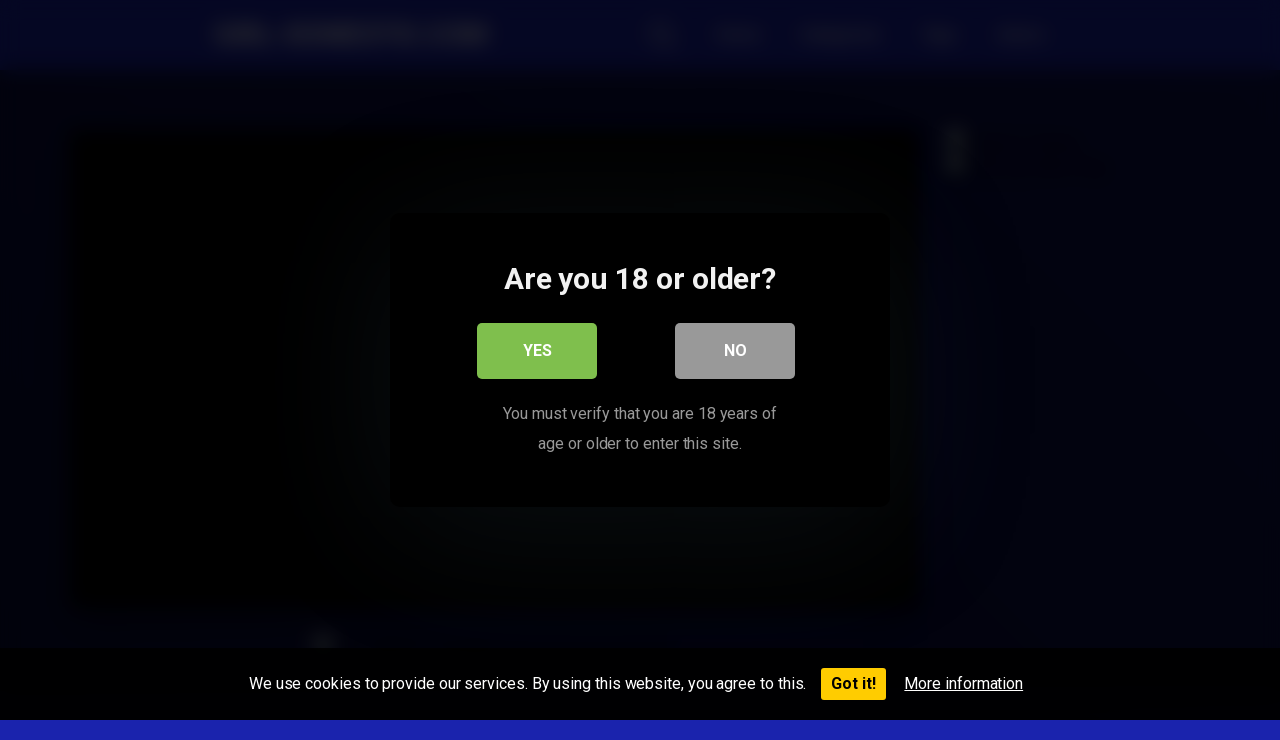

--- FILE ---
content_type: text/html; charset=UTF-8
request_url: https://girl-domestic.com/suesse-20-jahre-fotoshooting-moese-rasieren-und-ficken/
body_size: 23470
content:
<!DOCTYPE html>
<html dir="ltr" lang="en-US" prefix="og: https://ogp.me/ns#">
<head>
	<meta charset="UTF-8">
	<meta name="viewport" content="width=device-width, initial-scale=1, shrink-to-fit=no">
	<link rel="profile" href="http://gmpg.org/xfn/11">
	<!-- Meta social networks -->
	
<!-- Meta Facebook -->
<meta property="fb:app_id" content="966242223397117" />
<meta property="og:url" content="https://girl-domestic.com/suesse-20-jahre-fotoshooting-moese-rasieren-und-ficken/" />
<meta property="og:type" content="article" />
<meta property="og:title" content="Suesse 20 jahre, Fotoshooting, Moese rasieren und ficken" />
<meta property="og:description" content="Suesse 20 jahre, Fotoshooting, Moese rasieren und ficken" />
<meta property="og:image" content="https://girl-domestic.com/wp-content/uploads/2023/07/suesse-20-jahre-fotoshooting-moese-rasieren-und-ficken.jpg" />
<meta property="og:image:width" content="200" />
<meta property="og:image:height" content="200" />

<!-- Meta Twitter -->
<meta name="twitter:card" content="summary">
<!--<meta name="twitter:site" content="@site_username">-->
<meta name="twitter:title" content="Suesse 20 jahre, Fotoshooting, Moese rasieren und ficken">
<meta name="twitter:description" content="Suesse 20 jahre, Fotoshooting, Moese rasieren und ficken">
<!--<meta name="twitter:creator" content="@creator_username">-->
<meta name="twitter:image" content="https://girl-domestic.com/wp-content/uploads/2023/07/suesse-20-jahre-fotoshooting-moese-rasieren-und-ficken.jpg">
<!--<meta name="twitter:domain" content="YourDomain.com">-->
	<!-- Google Analytics -->
		<!-- Meta Verification -->
		<style id="jetpack-boost-critical-css">@media all{ul{box-sizing:border-box}}@media all{*{-webkit-box-sizing:border-box;-moz-box-sizing:border-box;box-sizing:border-box}html{font-family:sans-serif;line-height:1.15;-webkit-text-size-adjust:100%}article,nav,section{display:block}body{margin:0;font-family:-apple-system,BlinkMacSystemFont,"Segoe UI",Roboto,"Helvetica Neue",Arial,"Noto Sans",sans-serif,"Apple Color Emoji","Segoe UI Emoji","Segoe UI Symbol","Noto Color Emoji";font-size:1rem;font-weight:400;line-height:1.5;color:#212529;text-align:left;background-color:#fff}h1{margin-top:0;margin-bottom:.5rem}ul{margin-top:0;margin-bottom:1rem}a{color:#53f;text-decoration:none;background-color:transparent}img{vertical-align:middle;border-style:none}button{border-radius:0}button,input{margin:0;font-family:inherit;font-size:inherit;line-height:inherit}button,input{overflow:visible}button{text-transform:none}[type=button],button{-webkit-appearance:button}[type=search]{outline-offset:-2px;-webkit-appearance:none}h1{margin-bottom:.5rem;font-weight:500;line-height:1.2}h1{font-size:2.5rem}.container{width:100%;padding-right:15px;padding-left:15px;margin-right:auto;margin-left:auto}@media (min-width:576px){.container{max-width:540px}}@media (min-width:768px){.container{max-width:720px}}@media (min-width:992px){.container{max-width:960px}}@media (min-width:1200px){.container{max-width:1140px}}.row{display:-webkit-box;display:-webkit-flex;display:-moz-box;display:-ms-flexbox;display:flex;-webkit-flex-wrap:wrap;-ms-flex-wrap:wrap;flex-wrap:wrap;margin-right:-15px;margin-left:-15px}.col-12,.col-md-10,.col-md-3,.col-md-4,.col-md-8,.col-md-9{position:relative;width:100%;padding-right:15px;padding-left:15px}.col-12{-webkit-box-flex:0;-webkit-flex:0 0 100%;-moz-box-flex:0;-ms-flex:0 0 100%;flex:0 0 100%;max-width:100%}@media (min-width:768px){.col-md-3{-webkit-box-flex:0;-webkit-flex:0 0 25%;-moz-box-flex:0;-ms-flex:0 0 25%;flex:0 0 25%;max-width:25%}.col-md-4{-webkit-box-flex:0;-webkit-flex:0 0 33.33333%;-moz-box-flex:0;-ms-flex:0 0 33.33333%;flex:0 0 33.33333%;max-width:33.33333%}.col-md-8{-webkit-box-flex:0;-webkit-flex:0 0 66.66667%;-moz-box-flex:0;-ms-flex:0 0 66.66667%;flex:0 0 66.66667%;max-width:66.66667%}.col-md-9{-webkit-box-flex:0;-webkit-flex:0 0 75%;-moz-box-flex:0;-ms-flex:0 0 75%;flex:0 0 75%;max-width:75%}.col-md-10{-webkit-box-flex:0;-webkit-flex:0 0 83.33333%;-moz-box-flex:0;-ms-flex:0 0 83.33333%;flex:0 0 83.33333%;max-width:83.33333%}}.collapse:not(.show){display:none}.nav-link{display:block;padding:.5rem 1rem}.navbar{position:relative;display:-webkit-box;display:-webkit-flex;display:-moz-box;display:-ms-flexbox;display:flex;-webkit-flex-wrap:wrap;-ms-flex-wrap:wrap;flex-wrap:wrap;-webkit-box-align:center;-webkit-align-items:center;-moz-box-align:center;-ms-flex-align:center;align-items:center;-webkit-box-pack:justify;-webkit-justify-content:space-between;-moz-box-pack:justify;-ms-flex-pack:justify;justify-content:space-between;padding:.5rem 1rem}.navbar>.container{display:-webkit-box;display:-webkit-flex;display:-moz-box;display:-ms-flexbox;display:flex;-webkit-flex-wrap:wrap;-ms-flex-wrap:wrap;flex-wrap:wrap;-webkit-box-align:center;-webkit-align-items:center;-moz-box-align:center;-ms-flex-align:center;align-items:center;-webkit-box-pack:justify;-webkit-justify-content:space-between;-moz-box-pack:justify;-ms-flex-pack:justify;justify-content:space-between}.navbar-brand{display:inline-block;padding-top:.3125rem;padding-bottom:.3125rem;margin-right:1rem;font-size:1.25rem;line-height:inherit;white-space:nowrap}.navbar-nav{display:-webkit-box;display:-webkit-flex;display:-moz-box;display:-ms-flexbox;display:flex;-webkit-box-orient:vertical;-webkit-box-direction:normal;-webkit-flex-direction:column;-moz-box-orient:vertical;-moz-box-direction:normal;-ms-flex-direction:column;flex-direction:column;padding-left:0;margin-bottom:0;list-style:none}.navbar-nav .nav-link{padding-right:0;padding-left:0}.navbar-collapse{-webkit-flex-basis:100%;-ms-flex-preferred-size:100%;flex-basis:100%;-webkit-box-flex:1;-webkit-flex-grow:1;-moz-box-flex:1;-ms-flex-positive:1;flex-grow:1;-webkit-box-align:center;-webkit-align-items:center;-moz-box-align:center;-ms-flex-align:center;align-items:center}.navbar-toggler{padding:.25rem .75rem;font-size:1.25rem;line-height:1;background-color:transparent;border:1px solid transparent;border-radius:.25rem}@media (max-width:767.98px){.navbar-expand-md>.container{padding-right:0;padding-left:0}}@media (min-width:768px){.navbar-expand-md{-webkit-box-orient:horizontal;-webkit-box-direction:normal;-webkit-flex-flow:row nowrap;-moz-box-orient:horizontal;-moz-box-direction:normal;-ms-flex-flow:row nowrap;flex-flow:row nowrap;-webkit-box-pack:start;-webkit-justify-content:flex-start;-moz-box-pack:start;-ms-flex-pack:start;justify-content:flex-start}.navbar-expand-md .navbar-nav{-webkit-box-orient:horizontal;-webkit-box-direction:normal;-webkit-flex-direction:row;-moz-box-orient:horizontal;-moz-box-direction:normal;-ms-flex-direction:row;flex-direction:row}.navbar-expand-md .navbar-nav .nav-link{padding-right:.5rem;padding-left:.5rem}.navbar-expand-md>.container{-webkit-flex-wrap:nowrap;-ms-flex-wrap:nowrap;flex-wrap:nowrap}.navbar-expand-md .navbar-collapse{display:-webkit-box!important;display:-webkit-flex!important;display:-moz-box!important;display:-ms-flexbox!important;display:flex!important;-webkit-flex-basis:auto;-ms-flex-preferred-size:auto;flex-basis:auto}.navbar-expand-md .navbar-toggler{display:none}}.navbar-dark .navbar-brand{color:#fff}.navbar-dark .navbar-nav .nav-link{color:rgba(255,255,255,.5)}.navbar-dark .navbar-toggler{color:rgba(255,255,255,.5);border-color:rgba(255,255,255,.1)}.d-none{display:none!important}.d-flex{display:-webkit-box!important;display:-webkit-flex!important;display:-moz-box!important;display:-ms-flexbox!important;display:flex!important}@media (min-width:768px){.d-md-block{display:block!important}}.justify-content-between{-webkit-box-pack:justify!important;-webkit-justify-content:space-between!important;-moz-box-pack:justify!important;-ms-flex-pack:justify!important;justify-content:space-between!important}.sr-only{position:absolute;width:1px;height:1px;padding:0;overflow:hidden;clip:rect(0,0,0,0);white-space:nowrap;border:0}.ml-auto{margin-left:auto!important}.wrapper{padding:30px 0}article img,img{max-width:100%;height:auto}a.skip-link{position:fixed;z-index:1000;top:0;right:0}@font-face{font-family:FontAwesome;font-weight:400;font-style:normal}.fa{display:inline-block;font:normal normal normal 14px/1 FontAwesome;font-size:inherit;text-rendering:auto;-webkit-font-smoothing:antialiased;-moz-osx-font-smoothing:grayscale}.fa-flip-horizontal{-webkit-transform:scale(-1,1);-ms-transform:scale(-1,1);-moz-transform:scale(-1,1);-o-transform:scale(-1,1);transform:scale(-1,1)}:root .fa-flip-horizontal{-webkit-filter:none;filter:none}.fa-star:before{content:""}.fa-tag:before{content:""}.fa-folder:before{content:""}.fa-thumbs-up:before{content:""}.fa-thumbs-down:before{content:""}.sr-only{position:absolute;width:1px;height:1px;padding:0;margin:-1px;overflow:hidden;clip:rect(0,0,0,0);border:0}}@media all{body{position:relative;color:#fff;font-family:Roboto,sans-serif;letter-spacing:-.005rem}.body-gradient{position:absolute;width:100%;height:100%;z-index:-1}input[type=search]::-webkit-search-cancel-button,input[type=search]::-webkit-search-results-button{display:none}h1{font-size:2rem;margin-bottom:1rem;font-weight:700}h1{line-height:45px;letter-spacing:-.5px}a{outline:0}.nav-container{display:flex;justify-content:center}.navbar{padding:.5rem 0;height:70px;max-height:70px}ul.navbar-nav{margin:0!important}.navbar-expand-md .navbar-nav .nav-link{font-weight:500;padding:.5rem .75rem;margin:0 .5rem;-webkit-border-radius:5px;-moz-border-radius:5px;border-radius:5px}.navbar a.navbar-brand{font-weight:700;font-size:1.75rem;letter-spacing:-.5px;text-transform:uppercase;line-height:0}.navbar-dark .navbar-brand,.navbar-dark .navbar-nav,.navbar-dark .navbar-nav .nav-link{z-index:1}.hamburger{padding:15px 15px;display:inline-block;font:inherit;color:inherit;text-transform:none;background-color:transparent;border:0;margin:0;overflow:visible}.hamburger-box{width:32px;height:24px;display:inline-block;position:relative}.hamburger-inner{display:block;top:50%;margin-top:-2px}.hamburger-inner,.hamburger-inner::after,.hamburger-inner::before{width:32px;height:4px;background-color:#fff;border-radius:4px;position:absolute}.hamburger-inner::after,.hamburger-inner::before{content:"";display:block}.hamburger-inner::before{top:-10px}.hamburger-inner::after{bottom:-10px}.hamburger--slider .hamburger-inner{top:2px}.hamburger--slider .hamburger-inner::before{top:10px}.hamburger--slider .hamburger-inner::after{top:20px}.wrapper{padding:30px 0 0;min-height:calc(100vh - 184px)}.search-nav{display:flex;align-items:center}.header-search-form{display:none}.header-search-toggle{margin-right:20px}.header-search-form input{height:70px;line-height:70px;padding:0 20px;width:100%;border:none;outline:0}.single-video-player{padding:60px 0 30px}.responsive-player{position:relative;padding-bottom:56.25%;height:0;box-shadow:0 20px 30px -10px rgba(0,0,0,.5);-moz-box-shadow:0 20px 30px -10px rgba(0,0,0,.5);-webkit-box-shadow:0 20px 30px -10px rgba(0,0,0,.5)}.responsive-player iframe{position:absolute;top:0;left:0;width:100%;height:100%}.video-player{box-shadow:0 20px 30px -10px rgba(0,0,0,.5);-moz-box-shadow:0 20px 30px -10px rgba(0,0,0,.5);-webkit-box-shadow:0 20px 30px -10px rgba(0,0,0,.5)}.video-player{outline:0}#single-wrapper.wrapper{padding:0}.single-video-infos{padding:40px}.single-video-infos .col-left{padding:0 50px 0 20px}.tags-list a{display:inline-block;padding:4px 8px;-webkit-border-radius:5px;-moz-border-radius:5px;border-radius:5px;margin:0 10px 10px 0;font-size:14px}.tags-list .list{display:block;margin:15px 0}.tags-list .list i{font-size:90%;margin:0 2px}.happy-player-under{text-align:center;padding:30px 0 0}.happy-player-beside{display:flex;flex-direction:column}.happy-section{display:flex;justify-content:center;align-items:center;padding:40px 0}.video-actions{display:flex;justify-content:space-between}.video-actions-box{height:90px;text-align:center;padding:0 30px}#video-views span.views-number{display:block;font-size:30px;font-weight:700;opacity:.5;margin:10px 0}#video-views span.views-title{display:inherit;margin-top:-15px}#video-rate{display:flex;justify-content:center;align-items:center}.post-like{display:flex;justify-content:center}.post-like a{display:block;padding:5px 10px;text-align:center;outline:0;-webkit-border-radius:5px;-moz-border-radius:5px;border-radius:5px}.post-like a i{font-size:35px}.rating-likes-bar{width:130px;text-align:center;font-size:12px;padding:0 10px}.rating-likes-bar .likes{font-size:14px;margin-bottom:5px}.rating-bar,.rating-bar-meter{height:8px}.rating-bar-meter{width:0%}@media (max-width:767.98px){h1{font-size:22px;line-height:36px}.container{max-width:100%}.navbar{padding:0 15px}.navbar a.navbar-brand{font-size:1.5rem}.navbar-collapse{position:absolute;top:100%;width:100%;left:0;z-index:99999}.navbar-dark .navbar-collapse ul.navbar-nav{padding-bottom:5px}.navbar a.navbar-brand{font-size:1.25rem;width:60%}.navbar-dark .navbar-collapse .nav-link{padding:0 15px;height:50px;line-height:50px;border-top-style:solid;border-top-width:1px;-webkit-border-radius:0;-moz-border-radius:0;border-radius:0}.navbar-dark .navbar-toggler{border:none;padding:0}#wrapper-navbar{line-height:0}.header-search-form{width:100%;overflow:hidden}.header-search-form input{width:100%;padding:15px;height:70px;line-height:40px;border:none;-webkit-border-radius:0;-moz-border-radius:0;border-radius:0;outline:0}.single-video-player{padding:30px 0}.happy-player-beside{display:block;text-align:center;margin-top:30px}.happy-player-beside .zone-2{display:none}.single-video-infos{padding:20px 20px 40px}.single-video-infos .col-left{padding:0}.tags-list .list{text-align:center}.video-actions{display:block;text-align:center;margin:0 auto}.video-actions-box{background-color:transparent!important}.video-actions-box{height:80px}.rating-likes-bar{width:100px}.happy-section{display:none}}@media (min-width:768px) and (max-width:991.98px){.container{max-width:100%}}@media (min-width:992px) and (max-width:1199.98px){.container{max-width:100%}}@media (min-width:1200px){.container{max-width:1400px}.container-lg{max-width:100%}}}@media all{@font-face{font-family:FontAwesome;font-weight:400;font-style:normal}.fa{display:inline-block;font:normal normal normal 14px/1 FontAwesome;font-size:inherit;text-rendering:auto;-webkit-font-smoothing:antialiased;-moz-osx-font-smoothing:grayscale}.fa-flip-horizontal{-webkit-transform:scale(-1,1);-ms-transform:scale(-1,1);transform:scale(-1,1)}:root .fa-flip-horizontal{filter:none}.fa-star:before{content:""}.fa-tag:before{content:""}.fa-folder:before{content:""}.fa-thumbs-up:before{content:""}.fa-thumbs-down:before{content:""}.sr-only{position:absolute;width:1px;height:1px;padding:0;margin:-1px;overflow:hidden;clip:rect(0,0,0,0);border:0}}@media all{.container{max-width:100%}img{max-width:100%}}@media all{.container{padding-right:15px;padding-left:15px;margin-right:auto;margin-left:auto}.container:after,.container:before{display:table;content:" "}.container:after{clear:both}@media (min-width:768px){.container{width:750px}}@media (min-width:992px){.container{width:970px}}@media (min-width:1200px){.container{width:1170px}}.row{margin-right:-15px;margin-left:-15px}.row:after,.row:before{display:table;content:" "}.row:after{clear:both}.col-md-10,.col-md-3,.col-md-4,.col-md-8,.col-md-9{position:relative;min-height:1px;padding-right:15px;padding-left:15px}@media (min-width:992px){.col-md-10,.col-md-3,.col-md-4,.col-md-8,.col-md-9{float:left}.col-md-3{width:25%}.col-md-4{width:33.3333333333%}.col-md-8{width:66.6666666667%}.col-md-9{width:75%}.col-md-10{width:83.3333333333%}}@-ms-viewport{width:device-width}*{box-sizing:border-box}.row,.row>[class*=col-md]{min-height:30px}.row .row,.row .row>[class*=col-md]{min-height:15px}.row>*{max-width:100%}.row{display:-ms-flexbox;display:flex;-ms-flex-wrap:wrap;flex-wrap:wrap}.row:after,.row:before{width:0}}</style><title>Suesse 20 jahre, Fotoshooting, Moese rasieren und ficken - GIRL-DOMESTIC.com</title>

<style>
	#cookie-bar {
		background-color: rgba(0,0,0,0.9)!important;
	}
	#cookie-bar p {
		color: #FFFFFF!important;
	}
	#cookie-bar .cookie-bar__btn {
		background-color: #ffcc00!important;
		color: #000000!important;
	}
	</style>


<style>
			#dclm_modal_screen {
			background-color: rgba(0,0,0,0.8);
		}
		#dclm_modal_content {
			background-color: #000;
		}
		#dclm_modal_content h2 {
			color: #ccc;
		}
		#dclm_modal_content p {
			color: #999;
		}
		#dclm_modal_content nav .av_go {
		background-color: #7fbf4d!important;
	}
	#dclm_modal_content nav .av_no {
		background-color: #999999!important;
	}
	#dclm-logo img {
		opacity: 0.5;
	}
			</style>



		<!-- All in One SEO Pro 4.6.1.1 - aioseo.com -->
		<meta name="robots" content="max-image-preview:large" />
		<link rel="canonical" href="https://girl-domestic.com/suesse-20-jahre-fotoshooting-moese-rasieren-und-ficken/" />
		<meta name="generator" content="All in One SEO Pro (AIOSEO) 4.6.1.1" />
		<meta property="og:locale" content="en_US" />
		<meta property="og:site_name" content="GIRL-DOMESTIC.com - Home to the hottest girls" />
		<meta property="og:type" content="article" />
		<meta property="og:title" content="Suesse 20 jahre, Fotoshooting, Moese rasieren und ficken - GIRL-DOMESTIC.com" />
		<meta property="og:url" content="https://girl-domestic.com/suesse-20-jahre-fotoshooting-moese-rasieren-und-ficken/" />
		<meta property="article:published_time" content="2023-07-14T06:28:18+00:00" />
		<meta property="article:modified_time" content="2023-07-14T06:28:18+00:00" />
		<meta name="twitter:card" content="summary" />
		<meta name="twitter:title" content="Suesse 20 jahre, Fotoshooting, Moese rasieren und ficken - GIRL-DOMESTIC.com" />
		<script data-jetpack-boost="ignore" type="application/ld+json" class="aioseo-schema">
			{"@context":"https:\/\/schema.org","@graph":[{"@type":"BlogPosting","@id":"https:\/\/girl-domestic.com\/suesse-20-jahre-fotoshooting-moese-rasieren-und-ficken\/#blogposting","name":"Suesse 20 jahre, Fotoshooting, Moese rasieren und ficken - GIRL-DOMESTIC.com","headline":"Suesse 20 jahre, Fotoshooting, Moese rasieren und ficken","author":{"@id":"https:\/\/girl-domestic.com\/author\/girldomestic_abjqks\/#author"},"publisher":{"@id":"https:\/\/girl-domestic.com\/#organization"},"image":{"@type":"ImageObject","url":"https:\/\/i0.wp.com\/girl-domestic.com\/wp-content\/uploads\/2023\/07\/suesse-20-jahre-fotoshooting-moese-rasieren-und-ficken.jpg?fit=320%2C180&ssl=1","width":320,"height":180,"caption":"#image_title"},"datePublished":"2023-07-14T06:28:18+00:00","dateModified":"2023-07-14T06:28:18+00:00","inLanguage":"en-US","mainEntityOfPage":{"@id":"https:\/\/girl-domestic.com\/suesse-20-jahre-fotoshooting-moese-rasieren-und-ficken\/#webpage"},"isPartOf":{"@id":"https:\/\/girl-domestic.com\/suesse-20-jahre-fotoshooting-moese-rasieren-und-ficken\/#webpage"},"articleSection":"amateur teen, Video"},{"@type":"BreadcrumbList","@id":"https:\/\/girl-domestic.com\/suesse-20-jahre-fotoshooting-moese-rasieren-und-ficken\/#breadcrumblist","itemListElement":[{"@type":"ListItem","@id":"https:\/\/girl-domestic.com\/#listItem","position":1,"name":"Home","item":"https:\/\/girl-domestic.com\/","nextItem":"https:\/\/girl-domestic.com\/suesse-20-jahre-fotoshooting-moese-rasieren-und-ficken\/#listItem"},{"@type":"ListItem","@id":"https:\/\/girl-domestic.com\/suesse-20-jahre-fotoshooting-moese-rasieren-und-ficken\/#listItem","position":2,"name":"Suesse 20 jahre, Fotoshooting, Moese rasieren und ficken","previousItem":"https:\/\/girl-domestic.com\/#listItem"}]},{"@type":"Organization","@id":"https:\/\/girl-domestic.com\/#organization","name":"Girl-Domestic","url":"https:\/\/girl-domestic.com\/"},{"@type":"Person","@id":"https:\/\/girl-domestic.com\/author\/girldomestic_abjqks\/#author","url":"https:\/\/girl-domestic.com\/author\/girldomestic_abjqks\/","name":"girldomestic_abjqks","image":{"@type":"ImageObject","@id":"https:\/\/girl-domestic.com\/suesse-20-jahre-fotoshooting-moese-rasieren-und-ficken\/#authorImage","url":"https:\/\/secure.gravatar.com\/avatar\/d60946d77f39a83238b7a21f8a22e8fb4108fb33c22575ed9cb0370a028e254b?s=96&d=mm&r=g","width":96,"height":96,"caption":"girldomestic_abjqks"}},{"@type":"WebPage","@id":"https:\/\/girl-domestic.com\/suesse-20-jahre-fotoshooting-moese-rasieren-und-ficken\/#webpage","url":"https:\/\/girl-domestic.com\/suesse-20-jahre-fotoshooting-moese-rasieren-und-ficken\/","name":"Suesse 20 jahre, Fotoshooting, Moese rasieren und ficken - GIRL-DOMESTIC.com","inLanguage":"en-US","isPartOf":{"@id":"https:\/\/girl-domestic.com\/#website"},"breadcrumb":{"@id":"https:\/\/girl-domestic.com\/suesse-20-jahre-fotoshooting-moese-rasieren-und-ficken\/#breadcrumblist"},"author":{"@id":"https:\/\/girl-domestic.com\/author\/girldomestic_abjqks\/#author"},"creator":{"@id":"https:\/\/girl-domestic.com\/author\/girldomestic_abjqks\/#author"},"image":{"@type":"ImageObject","url":"https:\/\/i0.wp.com\/girl-domestic.com\/wp-content\/uploads\/2023\/07\/suesse-20-jahre-fotoshooting-moese-rasieren-und-ficken.jpg?fit=320%2C180&ssl=1","@id":"https:\/\/girl-domestic.com\/suesse-20-jahre-fotoshooting-moese-rasieren-und-ficken\/#mainImage","width":320,"height":180,"caption":"#image_title"},"primaryImageOfPage":{"@id":"https:\/\/girl-domestic.com\/suesse-20-jahre-fotoshooting-moese-rasieren-und-ficken\/#mainImage"},"datePublished":"2023-07-14T06:28:18+00:00","dateModified":"2023-07-14T06:28:18+00:00"},{"@type":"WebSite","@id":"https:\/\/girl-domestic.com\/#website","url":"https:\/\/girl-domestic.com\/","name":"Just another WordPress site","description":"Home to the hottest girls","inLanguage":"en-US","publisher":{"@id":"https:\/\/girl-domestic.com\/#organization"}}]}
		</script>
		<!-- All in One SEO Pro -->


		<!-- Meta Tag Manager -->
		<meta name="nuvid-site-verification" content="2979c48a8499797b9a8dc62bf6ef5c1b" />
		<meta name="viptube-site-verification" content="169d0217574222d4366b1cdede6d2d50" />
		<meta name="juicyads-site-verification" content="971eaa1bcaa16fc5b076a13ccfc9239d" />
		<!-- / Meta Tag Manager -->
<link rel='dns-prefetch' href='//vjs.zencdn.net' />
<link rel='dns-prefetch' href='//unpkg.com' />
<link rel='dns-prefetch' href='//www.googletagmanager.com' />
<link rel='dns-prefetch' href='//stats.wp.com' />
<link rel='dns-prefetch' href='//fonts.googleapis.com' />
<link rel='dns-prefetch' href='//i0.wp.com' />
<link rel="alternate" type="application/rss+xml" title="GIRL-DOMESTIC.com &raquo; Feed" href="https://girl-domestic.com/feed/" />
<link rel="alternate" type="application/rss+xml" title="GIRL-DOMESTIC.com &raquo; Comments Feed" href="https://girl-domestic.com/comments/feed/" />
<link rel="alternate" title="oEmbed (JSON)" type="application/json+oembed" href="https://girl-domestic.com/wp-json/oembed/1.0/embed?url=https%3A%2F%2Fgirl-domestic.com%2Fsuesse-20-jahre-fotoshooting-moese-rasieren-und-ficken%2F" />
<link rel="alternate" title="oEmbed (XML)" type="text/xml+oembed" href="https://girl-domestic.com/wp-json/oembed/1.0/embed?url=https%3A%2F%2Fgirl-domestic.com%2Fsuesse-20-jahre-fotoshooting-moese-rasieren-und-ficken%2F&#038;format=xml" />
		<!-- This site uses the Google Analytics by MonsterInsights plugin v9.11.1 - Using Analytics tracking - https://www.monsterinsights.com/ -->
							
			
							<!-- / Google Analytics by MonsterInsights -->
		<noscript><link rel='stylesheet' id='all-css-a0555e5eb41fc40a594f11058318ce7f' href='https://girl-domestic.com/_jb_static/??-eJylktFuwjAMRf9mTwtWB2jaA9q3pInpQpM4qh1V/D0uPCCgnSrxGN/rI/[base64]' type='text/css' media='all' /></noscript><link rel='stylesheet' id='all-css-a0555e5eb41fc40a594f11058318ce7f' href='https://girl-domestic.com/_jb_static/??-eJylktFuwjAMRf9mTwtWB2jaA9q3pInpQpM4qh1V/D0uPCCgnSrxGN/rI/[base64]' type='text/css' media="not all" data-media="all" onload="this.media=this.dataset.media; delete this.dataset.media; this.removeAttribute( 'onload' );" />
<style id='wp-img-auto-sizes-contain-inline-css'>
img:is([sizes=auto i],[sizes^="auto," i]){contain-intrinsic-size:3000px 1500px}
/*# sourceURL=wp-img-auto-sizes-contain-inline-css */
</style>
<style id='wp-emoji-styles-inline-css'>

	img.wp-smiley, img.emoji {
		display: inline !important;
		border: none !important;
		box-shadow: none !important;
		height: 1em !important;
		width: 1em !important;
		margin: 0 0.07em !important;
		vertical-align: -0.1em !important;
		background: none !important;
		padding: 0 !important;
	}
/*# sourceURL=wp-emoji-styles-inline-css */
</style>
<style id='wp-block-library-inline-css'>
:root{--wp-block-synced-color:#7a00df;--wp-block-synced-color--rgb:122,0,223;--wp-bound-block-color:var(--wp-block-synced-color);--wp-editor-canvas-background:#ddd;--wp-admin-theme-color:#007cba;--wp-admin-theme-color--rgb:0,124,186;--wp-admin-theme-color-darker-10:#006ba1;--wp-admin-theme-color-darker-10--rgb:0,107,160.5;--wp-admin-theme-color-darker-20:#005a87;--wp-admin-theme-color-darker-20--rgb:0,90,135;--wp-admin-border-width-focus:2px}@media (min-resolution:192dpi){:root{--wp-admin-border-width-focus:1.5px}}.wp-element-button{cursor:pointer}:root .has-very-light-gray-background-color{background-color:#eee}:root .has-very-dark-gray-background-color{background-color:#313131}:root .has-very-light-gray-color{color:#eee}:root .has-very-dark-gray-color{color:#313131}:root .has-vivid-green-cyan-to-vivid-cyan-blue-gradient-background{background:linear-gradient(135deg,#00d084,#0693e3)}:root .has-purple-crush-gradient-background{background:linear-gradient(135deg,#34e2e4,#4721fb 50%,#ab1dfe)}:root .has-hazy-dawn-gradient-background{background:linear-gradient(135deg,#faaca8,#dad0ec)}:root .has-subdued-olive-gradient-background{background:linear-gradient(135deg,#fafae1,#67a671)}:root .has-atomic-cream-gradient-background{background:linear-gradient(135deg,#fdd79a,#004a59)}:root .has-nightshade-gradient-background{background:linear-gradient(135deg,#330968,#31cdcf)}:root .has-midnight-gradient-background{background:linear-gradient(135deg,#020381,#2874fc)}:root{--wp--preset--font-size--normal:16px;--wp--preset--font-size--huge:42px}.has-regular-font-size{font-size:1em}.has-larger-font-size{font-size:2.625em}.has-normal-font-size{font-size:var(--wp--preset--font-size--normal)}.has-huge-font-size{font-size:var(--wp--preset--font-size--huge)}.has-text-align-center{text-align:center}.has-text-align-left{text-align:left}.has-text-align-right{text-align:right}.has-fit-text{white-space:nowrap!important}#end-resizable-editor-section{display:none}.aligncenter{clear:both}.items-justified-left{justify-content:flex-start}.items-justified-center{justify-content:center}.items-justified-right{justify-content:flex-end}.items-justified-space-between{justify-content:space-between}.screen-reader-text{border:0;clip-path:inset(50%);height:1px;margin:-1px;overflow:hidden;padding:0;position:absolute;width:1px;word-wrap:normal!important}.screen-reader-text:focus{background-color:#ddd;clip-path:none;color:#444;display:block;font-size:1em;height:auto;left:5px;line-height:normal;padding:15px 23px 14px;text-decoration:none;top:5px;width:auto;z-index:100000}html :where(.has-border-color){border-style:solid}html :where([style*=border-top-color]){border-top-style:solid}html :where([style*=border-right-color]){border-right-style:solid}html :where([style*=border-bottom-color]){border-bottom-style:solid}html :where([style*=border-left-color]){border-left-style:solid}html :where([style*=border-width]){border-style:solid}html :where([style*=border-top-width]){border-top-style:solid}html :where([style*=border-right-width]){border-right-style:solid}html :where([style*=border-bottom-width]){border-bottom-style:solid}html :where([style*=border-left-width]){border-left-style:solid}html :where(img[class*=wp-image-]){height:auto;max-width:100%}:where(figure){margin:0 0 1em}html :where(.is-position-sticky){--wp-admin--admin-bar--position-offset:var(--wp-admin--admin-bar--height,0px)}@media screen and (max-width:600px){html :where(.is-position-sticky){--wp-admin--admin-bar--position-offset:0px}}

/*# sourceURL=wp-block-library-inline-css */
</style><style id='global-styles-inline-css'>
:root{--wp--preset--aspect-ratio--square: 1;--wp--preset--aspect-ratio--4-3: 4/3;--wp--preset--aspect-ratio--3-4: 3/4;--wp--preset--aspect-ratio--3-2: 3/2;--wp--preset--aspect-ratio--2-3: 2/3;--wp--preset--aspect-ratio--16-9: 16/9;--wp--preset--aspect-ratio--9-16: 9/16;--wp--preset--color--black: #000000;--wp--preset--color--cyan-bluish-gray: #abb8c3;--wp--preset--color--white: #ffffff;--wp--preset--color--pale-pink: #f78da7;--wp--preset--color--vivid-red: #cf2e2e;--wp--preset--color--luminous-vivid-orange: #ff6900;--wp--preset--color--luminous-vivid-amber: #fcb900;--wp--preset--color--light-green-cyan: #7bdcb5;--wp--preset--color--vivid-green-cyan: #00d084;--wp--preset--color--pale-cyan-blue: #8ed1fc;--wp--preset--color--vivid-cyan-blue: #0693e3;--wp--preset--color--vivid-purple: #9b51e0;--wp--preset--gradient--vivid-cyan-blue-to-vivid-purple: linear-gradient(135deg,rgb(6,147,227) 0%,rgb(155,81,224) 100%);--wp--preset--gradient--light-green-cyan-to-vivid-green-cyan: linear-gradient(135deg,rgb(122,220,180) 0%,rgb(0,208,130) 100%);--wp--preset--gradient--luminous-vivid-amber-to-luminous-vivid-orange: linear-gradient(135deg,rgb(252,185,0) 0%,rgb(255,105,0) 100%);--wp--preset--gradient--luminous-vivid-orange-to-vivid-red: linear-gradient(135deg,rgb(255,105,0) 0%,rgb(207,46,46) 100%);--wp--preset--gradient--very-light-gray-to-cyan-bluish-gray: linear-gradient(135deg,rgb(238,238,238) 0%,rgb(169,184,195) 100%);--wp--preset--gradient--cool-to-warm-spectrum: linear-gradient(135deg,rgb(74,234,220) 0%,rgb(151,120,209) 20%,rgb(207,42,186) 40%,rgb(238,44,130) 60%,rgb(251,105,98) 80%,rgb(254,248,76) 100%);--wp--preset--gradient--blush-light-purple: linear-gradient(135deg,rgb(255,206,236) 0%,rgb(152,150,240) 100%);--wp--preset--gradient--blush-bordeaux: linear-gradient(135deg,rgb(254,205,165) 0%,rgb(254,45,45) 50%,rgb(107,0,62) 100%);--wp--preset--gradient--luminous-dusk: linear-gradient(135deg,rgb(255,203,112) 0%,rgb(199,81,192) 50%,rgb(65,88,208) 100%);--wp--preset--gradient--pale-ocean: linear-gradient(135deg,rgb(255,245,203) 0%,rgb(182,227,212) 50%,rgb(51,167,181) 100%);--wp--preset--gradient--electric-grass: linear-gradient(135deg,rgb(202,248,128) 0%,rgb(113,206,126) 100%);--wp--preset--gradient--midnight: linear-gradient(135deg,rgb(2,3,129) 0%,rgb(40,116,252) 100%);--wp--preset--font-size--small: 13px;--wp--preset--font-size--medium: 20px;--wp--preset--font-size--large: 36px;--wp--preset--font-size--x-large: 42px;--wp--preset--spacing--20: 0.44rem;--wp--preset--spacing--30: 0.67rem;--wp--preset--spacing--40: 1rem;--wp--preset--spacing--50: 1.5rem;--wp--preset--spacing--60: 2.25rem;--wp--preset--spacing--70: 3.38rem;--wp--preset--spacing--80: 5.06rem;--wp--preset--shadow--natural: 6px 6px 9px rgba(0, 0, 0, 0.2);--wp--preset--shadow--deep: 12px 12px 50px rgba(0, 0, 0, 0.4);--wp--preset--shadow--sharp: 6px 6px 0px rgba(0, 0, 0, 0.2);--wp--preset--shadow--outlined: 6px 6px 0px -3px rgb(255, 255, 255), 6px 6px rgb(0, 0, 0);--wp--preset--shadow--crisp: 6px 6px 0px rgb(0, 0, 0);}:where(.is-layout-flex){gap: 0.5em;}:where(.is-layout-grid){gap: 0.5em;}body .is-layout-flex{display: flex;}.is-layout-flex{flex-wrap: wrap;align-items: center;}.is-layout-flex > :is(*, div){margin: 0;}body .is-layout-grid{display: grid;}.is-layout-grid > :is(*, div){margin: 0;}:where(.wp-block-columns.is-layout-flex){gap: 2em;}:where(.wp-block-columns.is-layout-grid){gap: 2em;}:where(.wp-block-post-template.is-layout-flex){gap: 1.25em;}:where(.wp-block-post-template.is-layout-grid){gap: 1.25em;}.has-black-color{color: var(--wp--preset--color--black) !important;}.has-cyan-bluish-gray-color{color: var(--wp--preset--color--cyan-bluish-gray) !important;}.has-white-color{color: var(--wp--preset--color--white) !important;}.has-pale-pink-color{color: var(--wp--preset--color--pale-pink) !important;}.has-vivid-red-color{color: var(--wp--preset--color--vivid-red) !important;}.has-luminous-vivid-orange-color{color: var(--wp--preset--color--luminous-vivid-orange) !important;}.has-luminous-vivid-amber-color{color: var(--wp--preset--color--luminous-vivid-amber) !important;}.has-light-green-cyan-color{color: var(--wp--preset--color--light-green-cyan) !important;}.has-vivid-green-cyan-color{color: var(--wp--preset--color--vivid-green-cyan) !important;}.has-pale-cyan-blue-color{color: var(--wp--preset--color--pale-cyan-blue) !important;}.has-vivid-cyan-blue-color{color: var(--wp--preset--color--vivid-cyan-blue) !important;}.has-vivid-purple-color{color: var(--wp--preset--color--vivid-purple) !important;}.has-black-background-color{background-color: var(--wp--preset--color--black) !important;}.has-cyan-bluish-gray-background-color{background-color: var(--wp--preset--color--cyan-bluish-gray) !important;}.has-white-background-color{background-color: var(--wp--preset--color--white) !important;}.has-pale-pink-background-color{background-color: var(--wp--preset--color--pale-pink) !important;}.has-vivid-red-background-color{background-color: var(--wp--preset--color--vivid-red) !important;}.has-luminous-vivid-orange-background-color{background-color: var(--wp--preset--color--luminous-vivid-orange) !important;}.has-luminous-vivid-amber-background-color{background-color: var(--wp--preset--color--luminous-vivid-amber) !important;}.has-light-green-cyan-background-color{background-color: var(--wp--preset--color--light-green-cyan) !important;}.has-vivid-green-cyan-background-color{background-color: var(--wp--preset--color--vivid-green-cyan) !important;}.has-pale-cyan-blue-background-color{background-color: var(--wp--preset--color--pale-cyan-blue) !important;}.has-vivid-cyan-blue-background-color{background-color: var(--wp--preset--color--vivid-cyan-blue) !important;}.has-vivid-purple-background-color{background-color: var(--wp--preset--color--vivid-purple) !important;}.has-black-border-color{border-color: var(--wp--preset--color--black) !important;}.has-cyan-bluish-gray-border-color{border-color: var(--wp--preset--color--cyan-bluish-gray) !important;}.has-white-border-color{border-color: var(--wp--preset--color--white) !important;}.has-pale-pink-border-color{border-color: var(--wp--preset--color--pale-pink) !important;}.has-vivid-red-border-color{border-color: var(--wp--preset--color--vivid-red) !important;}.has-luminous-vivid-orange-border-color{border-color: var(--wp--preset--color--luminous-vivid-orange) !important;}.has-luminous-vivid-amber-border-color{border-color: var(--wp--preset--color--luminous-vivid-amber) !important;}.has-light-green-cyan-border-color{border-color: var(--wp--preset--color--light-green-cyan) !important;}.has-vivid-green-cyan-border-color{border-color: var(--wp--preset--color--vivid-green-cyan) !important;}.has-pale-cyan-blue-border-color{border-color: var(--wp--preset--color--pale-cyan-blue) !important;}.has-vivid-cyan-blue-border-color{border-color: var(--wp--preset--color--vivid-cyan-blue) !important;}.has-vivid-purple-border-color{border-color: var(--wp--preset--color--vivid-purple) !important;}.has-vivid-cyan-blue-to-vivid-purple-gradient-background{background: var(--wp--preset--gradient--vivid-cyan-blue-to-vivid-purple) !important;}.has-light-green-cyan-to-vivid-green-cyan-gradient-background{background: var(--wp--preset--gradient--light-green-cyan-to-vivid-green-cyan) !important;}.has-luminous-vivid-amber-to-luminous-vivid-orange-gradient-background{background: var(--wp--preset--gradient--luminous-vivid-amber-to-luminous-vivid-orange) !important;}.has-luminous-vivid-orange-to-vivid-red-gradient-background{background: var(--wp--preset--gradient--luminous-vivid-orange-to-vivid-red) !important;}.has-very-light-gray-to-cyan-bluish-gray-gradient-background{background: var(--wp--preset--gradient--very-light-gray-to-cyan-bluish-gray) !important;}.has-cool-to-warm-spectrum-gradient-background{background: var(--wp--preset--gradient--cool-to-warm-spectrum) !important;}.has-blush-light-purple-gradient-background{background: var(--wp--preset--gradient--blush-light-purple) !important;}.has-blush-bordeaux-gradient-background{background: var(--wp--preset--gradient--blush-bordeaux) !important;}.has-luminous-dusk-gradient-background{background: var(--wp--preset--gradient--luminous-dusk) !important;}.has-pale-ocean-gradient-background{background: var(--wp--preset--gradient--pale-ocean) !important;}.has-electric-grass-gradient-background{background: var(--wp--preset--gradient--electric-grass) !important;}.has-midnight-gradient-background{background: var(--wp--preset--gradient--midnight) !important;}.has-small-font-size{font-size: var(--wp--preset--font-size--small) !important;}.has-medium-font-size{font-size: var(--wp--preset--font-size--medium) !important;}.has-large-font-size{font-size: var(--wp--preset--font-size--large) !important;}.has-x-large-font-size{font-size: var(--wp--preset--font-size--x-large) !important;}
/*# sourceURL=global-styles-inline-css */
</style>

<style id='classic-theme-styles-inline-css'>
/*! This file is auto-generated */
.wp-block-button__link{color:#fff;background-color:#32373c;border-radius:9999px;box-shadow:none;text-decoration:none;padding:calc(.667em + 2px) calc(1.333em + 2px);font-size:1.125em}.wp-block-file__button{background:#32373c;color:#fff;text-decoration:none}
/*# sourceURL=/wp-includes/css/classic-themes.min.css */
</style>
<style id='age-gate-custom-inline-css'>
:root{--ag-background-image-position: center center;--ag-background-image-opacity: 1;--ag-form-background: rgba(255,255,255,1);--ag-text-color: #000000;--ag-blur: 5px;}
/*# sourceURL=age-gate-custom-inline-css */
</style>
<style id='age-gate-options-inline-css'>
:root{--ag-background-image-position: center center;--ag-background-image-opacity: 1;--ag-form-background: rgba(255,255,255,1);--ag-text-color: #000000;--ag-blur: 5px;}
/*# sourceURL=age-gate-options-inline-css */
</style>
<noscript><link rel='stylesheet' id='wpst-body-font-css' href='https://fonts.googleapis.com/css?family=Roboto%3A400%2C500%2C700&#038;display=swap&#038;ver=1.0.0' media='all' />
</noscript><link rel='stylesheet' id='wpst-body-font-css' href='https://fonts.googleapis.com/css?family=Roboto%3A400%2C500%2C700&#038;display=swap&#038;ver=1.0.0' media="not all" data-media="all" onload="this.media=this.dataset.media; delete this.dataset.media; this.removeAttribute( 'onload' );" />
<noscript><link rel='stylesheet' id='wpst-videojs-style-css' href='//vjs.zencdn.net/7.8.4/video-js.css?ver=7.8.4' media='all' />
</noscript><link rel='stylesheet' id='wpst-videojs-style-css' href='//vjs.zencdn.net/7.8.4/video-js.css?ver=7.8.4' media="not all" data-media="all" onload="this.media=this.dataset.media; delete this.dataset.media; this.removeAttribute( 'onload' );" />





<!-- Google tag (gtag.js) snippet added by Site Kit -->
<!-- Google Analytics snippet added by Site Kit -->


<link rel="https://api.w.org/" href="https://girl-domestic.com/wp-json/" /><link rel="alternate" title="JSON" type="application/json" href="https://girl-domestic.com/wp-json/wp/v2/posts/791" /><link rel="EditURI" type="application/rsd+xml" title="RSD" href="https://girl-domestic.com/xmlrpc.php?rsd" />
<meta name="generator" content="WordPress 6.9" />
<link rel='shortlink' href='https://girl-domestic.com/?p=791' />
<meta name="generator" content="Site Kit by Google 1.170.0" />	<style>img#wpstats{display:none}</style>
			<style type="text/css">
		body,
		.navbar-expand-md .navbar-nav .dropdown-menu {
			color: rgba(255,255,255,0.75)!important;
			background: #1a23ad!important;
		}
		.body-gradient {
			background: -moz-linear-gradient(45deg, rgba(0,0,0,0.50) 0%, rgba(0,0,0,0) 100%);
			background: -webkit-linear-gradient(45deg, rgba(0,0,0,0.50) 0%, rgba(0,0,0,0) 100%);
			background: linear-gradient(45deg, rgba(0,0,0,0.50) 0%, rgba(0,0,0,0) 100%);
			/* filter: progid:DXImageTransform.Microsoft.gradient( startColorstr='#a6000000', endColorstr='#00000000',GradientType=1 ); */
		}
		/* #video-views {
			background: -moz-linear-gradient(0deg, rgba(0,0,0,0.50) 0%, rgba(0,0,0,0) 100%);
			background: -webkit-linear-gradient(0deg, rgba(0,0,0,0.50) 0%, rgba(0,0,0,0) 100%);
			background: linear-gradient(0deg, rgba(0,0,0,0.50) 0%, rgba(0,0,0,0) 100%);
		} */
		a {
			color: #000000;
		}
		a:hover,
		ul#menu-footer-menu li a,
		.tags-list .list-title,
		.single-video-comments label,
		.tags-letter-block .tag-items .tag-item a,
		.video-block .rating {
			color: rgba(255,255,255,0.95)!important;
		}
		ul#menu-footer-menu li a:hover,
		.required,
		#show-sharing-buttons:hover i,
		.tags-letter-block .tag-items .tag-item a:hover {
			color: #000000!important;
		}
		h1, h2, h3, h4, h5, h6,
		.navbar a,
		.video-bio .tags-title,
		.wpst-tag-filter-widget ul li a,
		.slick-arrow,
		.video-share-url textarea,
		.video-block a.infos span.title,
		.video-block .video-datas {
			color: rgba(255,255,255,0.95)!important;
		}
		.tags-list a,
		.video-block .duration,
		.no-thumb {
			background-color: #1a23ad;
			color: #FFFFFF!important;
		}
		.navbar li a:hover,
		.navbar li.active > a,
		.wpst-tag-filter-widget ul li a:hover,
		.wpst-tag-filter-widget ul li a.active,
		.wpst-tag-filter-widget ul li.current-cat a,
		.video-js .vjs-play-progress,
		.tags-list a:hover {
			background-color: #000000;
			color: #FFFFFF!important;
		}
		.btn-primary,
		.post-navigation a {
			background-color: #000000;
			color: #FFFFFF!important;
			border-color: #000000;
		}
		.btn-primary:hover,
		.post-navigation a:hover,
		.btn-primary:not(:disabled):not(.disabled).active, .btn-primary:not(:disabled):not(.disabled):active, .show>.btn-primary.dropdown-toggle {
			color: rgba(255,255,255,0.95)!important;
			background-color: rgba(26,35,173,0.8);
			border-color: rgba(26,35,173,0.8);
					}
		.video-block {
			background: rgba(0,0,0,0.25);
    		background: radial-gradient(circle, rgba(0,0,0,0.15) 0%, rgba(0,0,0,0.30) 100%);
		}
		.video-block-happy,
		.video-js .vjs-load-progress div {
			background-color: rgba(0,0,0,0.25)!important;
		}
		.page-link {
			margin:0;
			background-color: rgba(0,0,0,0.25)!important;
			color: #FFFFFF!important;
			border: none !important;
			z-index:1!important;
		}
		.page-link:not(.dots):hover {
			background-color: #1a23ad!important;
			color: #FFFFFF!important;
			border: none !important;
		}
		.page-link.dots,
		.post-like a i,
		.post-like a.already-voted:hover i {
			color: rgba(255,255,255,0.5)!important;
		}
		.post-like a:hover i {
			color: #000000!important;
		}
		.page-item.active .page-link {
			border: 2px solid black;
			background-color: #000000!important;
			color: #FFFFFF!important;
			border: none !important;
		}
		body,
		.navbar,
		.navbar-collapse {
			background-color: #1a23ad;
		}
		.video-player .video-js .vjs-control-bar,
		.fluid_video_wrapper.fluid_player_layout_default .fluid_controls_container,
		.slick-arrow {
			background-color: rgba(26,35,173,0.8)!important;
		}
		.slick-arrow:hover {
			background-color: rgba(0,0,0,0.8);
		}
		.video-actions-box,
		.video-share-box {
			background-color: rgba(26,35,173,0.4);
		}
		.hero,
		.wpst-tag-filter-widget ul li a,
		.entry-content,
		.related-videos {
			background-color: rgba(0,0,0,0.15);
		}
		.single-video-player {
			background-color: rgba(0,0,0,0.5);
		}
		.happy-section {
			background-color: rgba(0,0,0,0.3);
		}
		#wrapper-footer,
		.header-search-form input,
		.video-js .vjs-load-progress,
		.rating-bar, .rating-bar-meter {
			background-color: rgba(0,0,0,0.25);
		}
		.video-tracking a span.text,
		.rating-bar-meter {
			background: -moz-linear-gradient(0deg, rgba(0,0,0,0.7) 0%, rgba(0,0,0,1) 100%);
			background: -webkit-linear-gradient(0deg, rgba(0,0,0,0.7) 0%, rgba(0,0,0,1) 100%);
			background: linear-gradient(0deg, rgba(0,0,0,0.7) 0%, rgba(0,0,0,1) 100%);
		}
		.widget-area {
			background: -moz-linear-gradient(0deg, rgba(0,0,0,0.15) 0%, rgba(0,0,0,0.05) 100%);
			background: -webkit-linear-gradient(0deg, rgba(0,0,0,0.15) 0%, rgba(0,0,0,0.05) 100%);
			background: linear-gradient(0deg, rgba(0,0,0,0.15) 0%, rgba(0,0,0,0.05) 100%);
		}
		.video-info .col {
			background: -moz-linear-gradient(top, rgba(0,0,0,0.25) 0%, rgba(0,0,0,0) 100%);
			background: -webkit-linear-gradient(top, rgba(0,0,0,0.25) 0%, rgba(0,0,0,0) 100%);
			background: linear-gradient(to bottom, rgba(0,0,0,0.25) 0%, rgba(0,0,0,0) 100%);
			/* filter: progid:DXImageTransform.Microsoft.gradient( startColorstr='#a6000000', endColorstr='#00000000',GradientType=1 ); */
		}
		.video-info .col strong,
		.header-search-form input,
		.header-search-form input::placeholder {
			color: rgba(255,255,255,0.9)!important;
		}
		.hamburger-inner, .hamburger-inner::before, .hamburger-inner::after,
		.hamburger.is-active .hamburger-inner, .hamburger.is-active .hamburger-inner::before, .hamburger.is-active .hamburger-inner::after {
			background-color: rgba(255,255,255,0.9);
		}
		.search-svg {
			fill: rgba(255,255,255,0.9)!important;
		}
		.tag-sep {
			background-color: rgba(255,255,255,0.3);
		}
		.header-search-toggle:hover .search-svg {
			fill: #000000!important;
		}
		.video-thumb-link,
		.form-control:focus, .wpcf7 .wpcf7-validation-errors:focus, .wpcf7 input:focus[type=color], .wpcf7 input:focus[type=date], .wpcf7 input:focus[type=datetime-local], .wpcf7 input:focus[type=datetime], .wpcf7 input:focus[type=email], .wpcf7 input:focus[type=file], .wpcf7 input:focus[type=month], .wpcf7 input:focus[type=number], .wpcf7 input:focus[type=range], .wpcf7 input:focus[type=search], .wpcf7 input:focus[type=submit], .wpcf7 input:focus[type=tel], .wpcf7 input:focus[type=text], .wpcf7 input:focus[type=time], .wpcf7 input:focus[type=url], .wpcf7 input:focus[type=week], .wpcf7 select:focus, .wpcf7 textarea:focus,
		.navbar-dark .navbar-collapse .nav-link,
		.video-tracking {
			border-color: rgba(0,0,0,0.15);
		}
		textarea, input, .wpcf7 textarea, .wpcf7 textarea.wpcf7-validation-errors, textarea.form-control, .form-control, .wpcf7 .wpcf7-validation-errors, .wpcf7 input[type=color], .wpcf7 input[type=date], .wpcf7 input[type=datetime-local], .wpcf7 input[type=datetime], .wpcf7 input[type=email], .wpcf7 input[type=file], .wpcf7 input[type=month], .wpcf7 input[type=number], .wpcf7 input[type=range], .wpcf7 input[type=search], .wpcf7 input[type=submit], .wpcf7 input[type=tel], .wpcf7 input[type=text], .wpcf7 input[type=time], .wpcf7 input[type=url], .wpcf7 input[type=week], .wpcf7 select, .wpcf7 textarea {
			background-color: rgba(255,255,255,0.3);
			border-color: rgba(255,255,255,0.3);
		}

		@-webkit-keyframes glowing {
			0% { border-color: #000000; -webkit-box-shadow: 0 0 3px #000000; }
			50% { -webkit-box-shadow: 0 0 20px #000000; }
			100% { border-color: #000000; -webkit-box-shadow: 0 0 3px #000000; }
		}

		@-moz-keyframes glowing {
			0% { border-color: #000000; -moz-box-shadow: 0 0 3px #000000; }
			50% { -moz-box-shadow: 0 0 20px #000000; }
			100% { border-color: #000000; -moz-box-shadow: 0 0 3px #000000; }
		}

		@-o-keyframes glowing {
			0% { border-color: #000000; box-shadow: 0 0 3px #000000; }
			50% { box-shadow: 0 0 20px #000000; }
			100% { border-color: #000000; box-shadow: 0 0 3px #000000; }
		}

		@keyframes glowing {
			0% { border-color: #000000; box-shadow: 0 0 3px #000000; }
			50% { box-shadow: 0 0 20px #000000; }
			100% { border-color: #000000; box-shadow: 0 0 3px #000000; }
		}

	</style>
	<meta name="mobile-web-app-capable" content="yes">
<meta name="apple-mobile-web-app-capable" content="yes">
<meta name="apple-mobile-web-app-title" content="GIRL-DOMESTIC.com - Home to the hottest girls">
<noscript><style>.lazyload[data-src]{display:none !important;}</style></noscript><style>.lazyload{background-image:none !important;}.lazyload:before{background-image:none !important;}</style><meta name="rating" content="RTA-5042-1996-1400-1577-RTA" /><style id="wpforms-css-vars-root"> 				:root { 					--wpforms-field-border-radius: 3px; --wpforms-field-border-style: solid; --wpforms-field-border-size: 1px; --wpforms-field-background-color: #ffffff; --wpforms-field-border-color: rgba( 0, 0, 0, 0.25 ); --wpforms-field-border-color-spare: rgba( 0, 0, 0, 0.25 ); --wpforms-field-text-color: rgba( 0, 0, 0, 0.7 ); --wpforms-field-menu-color: #ffffff; --wpforms-label-color: rgba( 0, 0, 0, 0.85 ); --wpforms-label-sublabel-color: rgba( 0, 0, 0, 0.55 ); --wpforms-label-error-color: #d63637; --wpforms-button-border-radius: 3px; --wpforms-button-border-style: none; --wpforms-button-border-size: 1px; --wpforms-button-background-color: #066aab; --wpforms-button-border-color: #066aab; --wpforms-button-text-color: #ffffff; --wpforms-page-break-color: #066aab; --wpforms-background-image: none; --wpforms-background-position: center center; --wpforms-background-repeat: no-repeat; --wpforms-background-size: cover; --wpforms-background-width: 100px; --wpforms-background-height: 100px; --wpforms-background-color: rgba( 0, 0, 0, 0 ); --wpforms-background-url: none; --wpforms-container-padding: 0px; --wpforms-container-border-style: none; --wpforms-container-border-width: 1px; --wpforms-container-border-color: #000000; --wpforms-container-border-radius: 3px; --wpforms-field-size-input-height: 43px; --wpforms-field-size-input-spacing: 15px; --wpforms-field-size-font-size: 16px; --wpforms-field-size-line-height: 19px; --wpforms-field-size-padding-h: 14px; --wpforms-field-size-checkbox-size: 16px; --wpforms-field-size-sublabel-spacing: 5px; --wpforms-field-size-icon-size: 1; --wpforms-label-size-font-size: 16px; --wpforms-label-size-line-height: 19px; --wpforms-label-size-sublabel-font-size: 14px; --wpforms-label-size-sublabel-line-height: 17px; --wpforms-button-size-font-size: 17px; --wpforms-button-size-height: 41px; --wpforms-button-size-padding-h: 15px; --wpforms-button-size-margin-top: 10px; --wpforms-container-shadow-size-box-shadow: none;  				} 			</style></head>  <body class="wp-singular post-template-default single single-post postid-791 single-format-video wp-embed-responsive wp-theme-kolortube boldgrid-ppb"> <div class="body-gradient"></div> <div class="site" id="page">  	<!-- ******************* The Navbar Area ******************* --> 	<div id="wrapper-navbar" itemscope itemtype="http://schema.org/WebSite">  		<a class="skip-link sr-only sr-only-focusable" href="#content">Skip to content</a>  		<nav class="navbar navbar-expand-md navbar-dark"> 			<div class="bg-darken"></div> 				<div class="container container-lg nav-container"> 					<!-- Your site title as branding in the menu --> 																		<a class="navbar-brand" rel="home" href="https://girl-domestic.com/" title="GIRL-DOMESTIC.com" itemprop="url">GIRL-DOMESTIC.com</a> 											<!-- end custom logo -->  				<div class="search-nav"> 					<div class="header-search-toggle"> 						<img src="[data-uri]" width="28" height="28" style="fill: rgba(255,255,255,0.9)!important;" data-src="https://girl-domestic.com/wp-content/themes/kolortube/img/search.svg" decoding="async" class="lazyload" data-eio-rwidth="28" data-eio-rheight="28"><noscript><img src="https://girl-domestic.com/wp-content/themes/kolortube/img/search.svg" width="28" height="28" style="fill: rgba(255,255,255,0.9)!important;" data-eio="l"></noscript> 					</div> 					<!-- Menu mobile --> 					<button class="navbar-toggler hamburger hamburger--slider" type="button" data-toggle="collapse" data-target="#navbarNavDropdown" aria-controls="navbarNavDropdown" aria-expanded="false" aria-label="Toggle navigation"> 						<span class="hamburger-box"> 							<span class="hamburger-inner"></span> 						</span> 					</button>  					<!-- The WordPress Menu goes here --> 					<div id="navbarNavDropdown" class="collapse navbar-collapse"><ul id="menu-main-menu" class="navbar-nav ml-auto"><li itemscope="itemscope" itemtype="https://www.schema.org/SiteNavigationElement" id="menu-item-24" class="home-icon menu-item menu-item-type-custom menu-item-object-custom menu-item-home menu-item-24 nav-item"><a title="Home" href="https://girl-domestic.com" class="nav-link">Home</a></li> <li itemscope="itemscope" itemtype="https://www.schema.org/SiteNavigationElement" id="menu-item-25" class="cat-icon menu-item menu-item-type-post_type menu-item-object-page menu-item-25 nav-item"><a title="Categories" href="https://girl-domestic.com/categories/" class="nav-link">Categories</a></li> <li itemscope="itemscope" itemtype="https://www.schema.org/SiteNavigationElement" id="menu-item-26" class="tag-icon menu-item menu-item-type-post_type menu-item-object-page menu-item-26 nav-item"><a title="Tags" href="https://girl-domestic.com/tags/" class="nav-link">Tags</a></li> <li itemscope="itemscope" itemtype="https://www.schema.org/SiteNavigationElement" id="menu-item-27" class="star-icon menu-item menu-item-type-post_type menu-item-object-page menu-item-27 nav-item"><a title="Actors" href="https://girl-domestic.com/actors/" class="nav-link">Actors</a></li> </ul></div>				</div> 			</div><!-- .container --> 		</nav><!-- .site-navigation --> 		<div class="header-search-form"> 			 <form role="search" method="get" class="search-form" action="https://girl-domestic.com/"> 	<input type="search" class="search-field" placeholder="Search..." value="" name="s" title="Search for:" /> 	</form> 		</div> 	</div><!-- #wrapper-navbar end -->  <div class="wrapper" id="single-wrapper"> 	 <article id="post-791" class="post-791 post type-post status-publish format-video has-post-thumbnail hentry category-amateur-teen post_format-post-format-video" itemprop="video" itemscope itemtype="http://schema.org/VideoObject"> 	<section class="single-video-player"> 		<div class="container"> 			<div class="row"> 									<div class="col-12 col-md-9"> 						 <div class="responsive-player video-player">       	<meta itemprop="author" content="girldomestic_abjqks" /> 	<meta itemprop="name" content="Suesse 20 jahre, Fotoshooting, Moese rasieren und ficken" /> 			<meta itemprop="description" content="Suesse 20 jahre, Fotoshooting, Moese rasieren und ficken" /> 		<meta itemprop="duration" content="P0DT0H16M29S" /> 	<meta itemprop="thumbnailUrl" content="https://i0.wp.com/girl-domestic.com/wp-content/uploads/2023/07/suesse-20-jahre-fotoshooting-moese-rasieren-und-ficken.jpg?fit=320%2C180&ssl=1" /> 			<meta itemprop="embedURL" content="https://xhamster.com/embed/xh2OzMY" /> 		<meta itemprop="uploadDate" content="2023-07-14T06:28:18+00:00" />  			<iframe  frameborder="0" scrolling="no" allowfullscreen data-src="https://girl-domestic.com/wp-content/plugins/clean-tube-player/public/player-x.php?q=[base64]" class="lazyload"></iframe>	 	<!-- Inside video player advertising -->     	          </div> 						<div class="d-none d-md-block happy-player-under"> 							<a href="https://t.affoth.com/271149/9022/0?aff_sub5=SF_006OG000004lmDN"><img src="[data-uri]" alt="THE-PERFECT-WOMAN-IS-JUST-A-CLICK-AWAY" border="0" data-src="https://i.ibb.co/M8SRL8F/THE-PERFECT-WOMAN-IS-JUST-A-CLICK-AWAY.jpg" decoding="async" class="lazyload"><noscript><img src="https://i.ibb.co/M8SRL8F/THE-PERFECT-WOMAN-IS-JUST-A-CLICK-AWAY.jpg" alt="THE-PERFECT-WOMAN-IS-JUST-A-CLICK-AWAY" border="0" data-eio="l"></noscript></a> 						</div> 					</div> 					<div class="col-12 col-md-3 happy-player-beside"> 						<div class="zone-1"><a href="https://t.ajump1.com/271149/7511/0?bo=2753,2754,2755,2756&po=6456&aff_sub5=SF_006OG000004lmDN"><img src="[data-uri]" alt="Women-Looking" border="0" data-src="https://i.ibb.co/FJZQVqs/Women-Looking.jpg" decoding="async" class="lazyload"><noscript><img src="https://i.ibb.co/FJZQVqs/Women-Looking.jpg" alt="Women-Looking" border="0" data-eio="l"></noscript></a>  </div> 						<div class="zone-2"><a href="https://t.ajump1.com/271149/6954/0?bo=2753,2754,2755,2756&po=6456&aff_sub5=SF_006OG000004lmDN"><img src="[data-uri]" alt="Find-Your-Next-Fling" border="0" data-src="https://i.ibb.co/mBpRC9s/Find-Your-Next-Fling.jpg" decoding="async" class="lazyload"><noscript><img src="https://i.ibb.co/mBpRC9s/Find-Your-Next-Fling.jpg" alt="Find-Your-Next-Fling" border="0" data-eio="l"></noscript></a></div> 					</div> 							</div> 		</div> 	</section>  	<section class="single-video-infos"> 		<div class="container"> 			<div class="row d-flex justify-content-between"> 				<div class="col-12 col-md-8 col-left"> 					<h1>Suesse 20 jahre, Fotoshooting, Moese rasieren und ficken</h1> 					<!-- Description --> 					 					<div class="row tags-list"> 									<div class="col-12 col-md-10"> 										<div class="list"><a href="https://girl-domestic.com/category/amateur-teen/" class="label" title="amateur teen"><i class="fa fa-folder"></i> amateur teen</a></div></div></div>									</div> 				<div class="col-12 col-md-4"> 					<div class="video-actions"> 						<div id="video-views" class="video-actions-box"><span class="views-number">30</span> <span class="views-title">views</span></div> 						<div id="video-rate" class="video-actions-box"><div class="post-like"><a href="#" data-post_id="791" data-post_like="like"><span class="like" title="I like this"><span id="more"><i class="fa fa-thumbs-up"></i></span></a> 		<div class="rating-likes-bar"> 			<div class="likes"><span class="likes_count">0</span> / <span class="dislikes_count">0</span></div> 			<div class="rating-bar">			 				<div class="rating-bar-meter"></div> 			</div>		 		</div> 		<a href="#" data-post_id="791" data-post_like="dislike"> 			<span title="I dislike this" class="qtip dislike"><span id="less"><i class="fa fa-thumbs-down fa-flip-horizontal"></i></span></span> 		</a></div></div> 					</div> 									</div> 			</div> 		</div> 	</section> 			<div class="happy-section"> 			<a href="https://t.ajump1.com/271149/6954/0?bo=2753,2754,2755,2756&po=6456&aff_sub5=SF_006OG000004lmDN"><img src="[data-uri]" alt="Girls-looking-for-Real-Men-900-x-250-px" border="0" data-src="https://i.ibb.co/qng1t4D/Girls-looking-for-Real-Men-900-x-250-px.png" decoding="async" class="lazyload"><noscript><img src="https://i.ibb.co/qng1t4D/Girls-looking-for-Real-Men-900-x-250-px.png" alt="Girls-looking-for-Real-Men-900-x-250-px" border="0" data-eio="l"></noscript></a>		</div> 	</article>  			<section class="related-videos"> 			<div class="video-loop"> 				<div class="container container-lg p-0"> 					<h2 class="text-center">You like this video? You will also like...</h2> 					<div class="row no-gutters"> 						  <div class="col-6 col-md-4 col-lg-3 col-xl-2"> 	<div 		class="video-block video-with-trailer" 		data-post-id="677" 			> 				<a class="thumb" href="https://girl-domestic.com/teen-girl-jenny-fer-shares-passionate-amateur-anal/"> 							<div class="video-debounce-bar"></div> 				<div class="lds-dual-ring"></div> 												<img class="video-img img-fluid" data-src="https://i0.wp.com/girl-domestic.com/wp-content/uploads/2023/07/teen-girl-jenny-fer-shares-passionate-amateur-anal.jpg?fit=320%2C180&#038;ssl=1" alt="Teen girl Jenny Fer shares passionate amateur anal."> 											<div class="video-preview"></div> 					</a> 		<a class="infos" href="https://girl-domestic.com/teen-girl-jenny-fer-shares-passionate-amateur-anal/" title="Teen girl Jenny Fer shares passionate amateur anal."> 			<span class="title">Teen girl Jenny Fer shares passionate amateur anal.</span> 			<div class="video-datas"> 				<span class="views-number"><i class="fa fa-eye"></i> 27</span> 									<span class="rating"><i class="fa fa-thumbs-up"></i> 100%</span> 												<span class="duration">12:42</span>			</div> 		</a> 	</div> </div>    <div class="col-6 col-md-4 col-lg-3 col-xl-2"> 	<div 		class="video-block video-with-trailer" 		data-post-id="716" 			> 				<a class="thumb" href="https://girl-domestic.com/stepsister-gets-fucked-when-no-one-is-watching-family-affairs/"> 							<div class="video-debounce-bar"></div> 				<div class="lds-dual-ring"></div> 												<img class="video-img img-fluid" data-src="https://i0.wp.com/girl-domestic.com/wp-content/uploads/2023/07/stepsister-gets-fucked-when-no-one-is-watching-family-affairs.jpg?fit=320%2C180&#038;ssl=1" alt="StepSister Gets Fucked When No One Is Watching &#8211; Family Affairs"> 											<div class="video-preview"></div> 					</a> 		<a class="infos" href="https://girl-domestic.com/stepsister-gets-fucked-when-no-one-is-watching-family-affairs/" title="StepSister Gets Fucked When No One Is Watching &#8211; Family Affairs"> 			<span class="title">StepSister Gets Fucked When No One Is Watching &#8211; Family Affairs</span> 			<div class="video-datas"> 				<span class="views-number"><i class="fa fa-eye"></i> 25</span> 									<span class="rating"><i class="fa fa-thumbs-up"></i> 100%</span> 												<span class="duration">03:18</span>			</div> 		</a> 	</div> </div>    <div class="col-6 col-md-4 col-lg-3 col-xl-2"> 	<div 		class="video-block video-with-trailer" 		data-post-id="821" 			> 				<a class="thumb" href="https://girl-domestic.com/amateur-babysitter-teen-room-voyeur-dreams/"> 							<div class="video-debounce-bar"></div> 				<div class="lds-dual-ring"></div> 												<img class="video-img img-fluid" data-src="https://i0.wp.com/girl-domestic.com/wp-content/uploads/2023/07/amateur-babysitter-teen-room-voyeur-dreams.jpg?fit=320%2C180&#038;ssl=1" alt="Amateur Babysitter Teen  Room Voyeur Dreams"> 											<div class="video-preview"></div> 					</a> 		<a class="infos" href="https://girl-domestic.com/amateur-babysitter-teen-room-voyeur-dreams/" title="Amateur Babysitter Teen  Room Voyeur Dreams"> 			<span class="title">Amateur Babysitter Teen  Room Voyeur Dreams</span> 			<div class="video-datas"> 				<span class="views-number"><i class="fa fa-eye"></i> 69</span> 									<span class="rating"><i class="fa fa-thumbs-up"></i> 100%</span> 												<span class="duration">05:42</span>			</div> 		</a> 	</div> </div>    <div class="col-6 col-md-4 col-lg-3 col-xl-2"> 	<div 		class="video-block video-with-trailer" 		data-post-id="682" 			> 				<a class="thumb" href="https://girl-domestic.com/petite-teen-used-like-a-sex-doll-and-fucked-hard-anal-creampied/"> 							<div class="video-debounce-bar"></div> 				<div class="lds-dual-ring"></div> 												<img class="video-img img-fluid" data-src="https://i0.wp.com/girl-domestic.com/wp-content/uploads/2023/07/petite-teen-used-like-a-sex-doll-and-fucked-hard-anal-creampied.jpg?fit=400%2C227&#038;ssl=1" alt="Petite teen used like a sex-doll and fucked hard, anal creampied"> 											<div class="video-preview"></div> 					</a> 		<a class="infos" href="https://girl-domestic.com/petite-teen-used-like-a-sex-doll-and-fucked-hard-anal-creampied/" title="Petite teen used like a sex-doll and fucked hard, anal creampied"> 			<span class="title">Petite teen used like a sex-doll and fucked hard, anal creampied</span> 			<div class="video-datas"> 				<span class="views-number"><i class="fa fa-eye"></i> 29</span> 									<span class="rating"><i class="fa fa-thumbs-up"></i> 100%</span> 												<span class="duration">02:39</span>			</div> 		</a> 	</div> </div>    <div class="col-6 col-md-4 col-lg-3 col-xl-2"> 	<div 		class="video-block video-with-trailer" 		data-post-id="710" 			> 				<a class="thumb" href="https://girl-domestic.com/cute-amateur-big-ass-blonde-teen-fucks-stranger-for-cash-pov/"> 							<div class="video-debounce-bar"></div> 				<div class="lds-dual-ring"></div> 												<img class="video-img img-fluid" data-src="https://i0.wp.com/girl-domestic.com/wp-content/uploads/2023/07/cute-amateur-big-ass-blonde-teen-fucks-stranger-for-cash-pov.jpg?fit=400%2C227&#038;ssl=1" alt="Cute Amateur Big Ass Blonde Teen Fucks Stranger For Cash POV"> 											<div class="video-preview"></div> 					</a> 		<a class="infos" href="https://girl-domestic.com/cute-amateur-big-ass-blonde-teen-fucks-stranger-for-cash-pov/" title="Cute Amateur Big Ass Blonde Teen Fucks Stranger For Cash POV"> 			<span class="title">Cute Amateur Big Ass Blonde Teen Fucks Stranger For Cash POV</span> 			<div class="video-datas"> 				<span class="views-number"><i class="fa fa-eye"></i> 23</span> 									<span class="rating"><i class="fa fa-thumbs-up"></i> 100%</span> 												<span class="duration">12:22</span>			</div> 		</a> 	</div> </div>    <div class="col-6 col-md-4 col-lg-3 col-xl-2"> 	<div 		class="video-block video-with-trailer" 		data-post-id="830" 			> 				<a class="thumb" href="https://girl-domestic.com/amateur-teen-filmed-on-sextape/"> 							<div class="video-debounce-bar"></div> 				<div class="lds-dual-ring"></div> 												<img class="video-img img-fluid" data-src="https://i0.wp.com/girl-domestic.com/wp-content/uploads/2023/07/amateur-teen-filmed-on-sextape.jpg?fit=320%2C180&#038;ssl=1" alt="Amateur teen filmed on  sextape"> 											<div class="video-preview"></div> 					</a> 		<a class="infos" href="https://girl-domestic.com/amateur-teen-filmed-on-sextape/" title="Amateur teen filmed on  sextape"> 			<span class="title">Amateur teen filmed on  sextape</span> 			<div class="video-datas"> 				<span class="views-number"><i class="fa fa-eye"></i> 31</span> 									<span class="rating"><i class="fa fa-thumbs-up"></i> 100%</span> 												<span class="duration">04:55</span>			</div> 		</a> 	</div> </div>    <div class="col-6 col-md-4 col-lg-3 col-xl-2"> 	<div 		class="video-block video-with-trailer" 		data-post-id="671" 			> 				<a class="thumb" href="https://girl-domestic.com/cute-amateur-teens-facials-cim-compilation-3/"> 							<div class="video-debounce-bar"></div> 				<div class="lds-dual-ring"></div> 												<img class="video-img img-fluid" data-src="https://i0.wp.com/girl-domestic.com/wp-content/uploads/2023/07/cute-amateur-teens-facials-cim-compilation-3.jpg?fit=320%2C180&#038;ssl=1" alt="Cute amateur teens facials, CIM compilation 3"> 											<div class="video-preview"></div> 					</a> 		<a class="infos" href="https://girl-domestic.com/cute-amateur-teens-facials-cim-compilation-3/" title="Cute amateur teens facials, CIM compilation 3"> 			<span class="title">Cute amateur teens facials, CIM compilation 3</span> 			<div class="video-datas"> 				<span class="views-number"><i class="fa fa-eye"></i> 35</span> 									<span class="rating"><i class="fa fa-thumbs-up"></i> 100%</span> 												<span class="duration">12:42</span>			</div> 		</a> 	</div> </div>    <div class="col-6 col-md-4 col-lg-3 col-xl-2"> 	<div 		class="video-block video-with-trailer" 		data-post-id="761" 			> 				<a class="thumb" href="https://girl-domestic.com/shy-teen-amateur-is-slowly-convinced-to-take-cash-for-fuck/"> 							<div class="video-debounce-bar"></div> 				<div class="lds-dual-ring"></div> 												<img class="video-img img-fluid" data-src="https://i0.wp.com/girl-domestic.com/wp-content/uploads/2023/07/shy-teen-amateur-is-slowly-convinced-to-take-cash-for-fuck.jpg?fit=320%2C180&#038;ssl=1" alt="Shy teen amateur is slowly convinced to take cash for fuck"> 											<div class="video-preview"></div> 					</a> 		<a class="infos" href="https://girl-domestic.com/shy-teen-amateur-is-slowly-convinced-to-take-cash-for-fuck/" title="Shy teen amateur is slowly convinced to take cash for fuck"> 			<span class="title">Shy teen amateur is slowly convinced to take cash for fuck</span> 			<div class="video-datas"> 				<span class="views-number"><i class="fa fa-eye"></i> 93</span> 									<span class="rating"><i class="fa fa-thumbs-up"></i> 100%</span> 												<span class="duration">08:45</span>			</div> 		</a> 	</div> </div>    <div class="col-6 col-md-4 col-lg-3 col-xl-2"> 	<div 		class="video-block video-with-trailer" 		data-post-id="713" 			> 				<a class="thumb" href="https://girl-domestic.com/rough-mouth-fuck-and-cum-in-throat/"> 							<div class="video-debounce-bar"></div> 				<div class="lds-dual-ring"></div> 												<img class="video-img img-fluid" data-src="https://i0.wp.com/girl-domestic.com/wp-content/uploads/2023/07/rough-mouth-fuck-and-cum-in-throat.jpg?fit=400%2C227&#038;ssl=1" alt="Rough mouth fuck and cum in throat"> 											<div class="video-preview"></div> 					</a> 		<a class="infos" href="https://girl-domestic.com/rough-mouth-fuck-and-cum-in-throat/" title="Rough mouth fuck and cum in throat"> 			<span class="title">Rough mouth fuck and cum in throat</span> 			<div class="video-datas"> 				<span class="views-number"><i class="fa fa-eye"></i> 49</span> 									<span class="rating"><i class="fa fa-thumbs-up"></i> 100%</span> 												<span class="duration">04:33</span>			</div> 		</a> 	</div> </div>    <div class="col-6 col-md-4 col-lg-3 col-xl-2"> 	<div 		class="video-block video-with-trailer" 		data-post-id="767" 			> 				<a class="thumb" href="https://girl-domestic.com/mit-handycam-gefilmt-gina-wild-ihr-freund-mit-ein-porno-ueberachen-retro-german-teen-german-amateur-pussy/"> 							<div class="video-debounce-bar"></div> 				<div class="lds-dual-ring"></div> 												<img class="video-img img-fluid" data-src="https://i0.wp.com/girl-domestic.com/wp-content/uploads/2023/07/mit-handycam-gefilmt-gina-wild-ihr-freund-mit-ein-porno-ueberachen-retro-german-teen-german-amateur-pussy.jpg?fit=320%2C180&#038;ssl=1" alt="Mit handycam gefilmt, Gina wild ihr freund mit ein porno ueberachen! retro, german teen , german amateur, Pussy"> 											<div class="video-preview"></div> 					</a> 		<a class="infos" href="https://girl-domestic.com/mit-handycam-gefilmt-gina-wild-ihr-freund-mit-ein-porno-ueberachen-retro-german-teen-german-amateur-pussy/" title="Mit handycam gefilmt, Gina wild ihr freund mit ein porno ueberachen! retro, german teen , german amateur, Pussy"> 			<span class="title">Mit handycam gefilmt, Gina wild ihr freund mit ein porno ueberachen! retro, german teen , german amateur, Pussy</span> 			<div class="video-datas"> 				<span class="views-number"><i class="fa fa-eye"></i> 39</span> 									<span class="rating"><i class="fa fa-thumbs-up"></i> 100%</span> 												<span class="duration">19:16</span>			</div> 		</a> 	</div> </div>    <div class="col-6 col-md-4 col-lg-3 col-xl-2"> 	<div 		class="video-block video-with-trailer" 		data-post-id="728" 			> 				<a class="thumb" href="https://girl-domestic.com/teen-with-big-tits-loves-to-fuck-a-big-dick-and-then-make-him-come-in-her-bitch-face/"> 							<div class="video-debounce-bar"></div> 				<div class="lds-dual-ring"></div> 												<img class="video-img img-fluid" data-src="https://i0.wp.com/girl-domestic.com/wp-content/uploads/2023/07/teen-with-big-tits-loves-to-fuck-a-big-dick-and-then-make-him-come-in-her-bitch-face.jpg?fit=320%2C180&#038;ssl=1" alt="Teen with big tits loves to fuck a big dick and then make him come in her bitch face"> 											<div class="video-preview"></div> 					</a> 		<a class="infos" href="https://girl-domestic.com/teen-with-big-tits-loves-to-fuck-a-big-dick-and-then-make-him-come-in-her-bitch-face/" title="Teen with big tits loves to fuck a big dick and then make him come in her bitch face"> 			<span class="title">Teen with big tits loves to fuck a big dick and then make him come in her bitch face</span> 			<div class="video-datas"> 				<span class="views-number"><i class="fa fa-eye"></i> 31</span> 									<span class="rating"><i class="fa fa-thumbs-up"></i> 100%</span> 												<span class="duration">22:54</span>			</div> 		</a> 	</div> </div>    <div class="col-6 col-md-4 col-lg-3 col-xl-2"> 	<div 		class="video-block video-with-trailer" 		data-post-id="723" 			> 				<a class="thumb" href="https://girl-domestic.com/nice-asian-teen-amateur-super-horny-sex-massage-for-big-dick-white-client/"> 							<div class="video-debounce-bar"></div> 				<div class="lds-dual-ring"></div> 												<img class="video-img img-fluid" data-src="https://i0.wp.com/girl-domestic.com/wp-content/uploads/2023/07/nice-asian-teen-amateur-super-horny-sex-massage-for-big-dick-white-client.jpg?fit=400%2C227&#038;ssl=1" alt="Nice Asian teen amateur super horny sex massage for big dick white client"> 											<div class="video-preview"></div> 					</a> 		<a class="infos" href="https://girl-domestic.com/nice-asian-teen-amateur-super-horny-sex-massage-for-big-dick-white-client/" title="Nice Asian teen amateur super horny sex massage for big dick white client"> 			<span class="title">Nice Asian teen amateur super horny sex massage for big dick white client</span> 			<div class="video-datas"> 				<span class="views-number"><i class="fa fa-eye"></i> 42</span> 									<span class="rating"><i class="fa fa-thumbs-up"></i> 100%</span> 												<span class="duration">07:05</span>			</div> 		</a> 	</div> </div>  					</div> 				</div> 			</div> 						<div class="text-center"> 				<a class="btn btn-primary" href="https://girl-domestic.com/category/amateur-teen/">Show more related videos</a> 			</div> 					</section>  		 			</div> <div id="wrapper-footer"> 	<div class="container"> 		<div class="row text-center"> 			<div class="col-md-12"> 				<footer class="site-footer" id="colophon"> 											<div class="footer-menu-container"> 							<div class="menu-footer-menu-container"><ul id="menu-footer-menu" class="menu"><li id="menu-item-34" class="menu-item menu-item-type-post_type menu-item-object-page menu-item-34"><a href="https://girl-domestic.com/18-u-s-c-2257/">18 U.S.C 2257</a></li> <li id="menu-item-35" class="menu-item menu-item-type-post_type menu-item-object-page menu-item-35"><a href="https://girl-domestic.com/dmca/">DMCA Policy</a></li> <li id="menu-item-36" class="menu-item menu-item-type-post_type menu-item-object-page menu-item-privacy-policy menu-item-36"><a rel="privacy-policy" href="https://girl-domestic.com/privacy-policy/">Privacy Policy</a></li> <li id="menu-item-37" class="menu-item menu-item-type-post_type menu-item-object-page menu-item-37"><a href="https://girl-domestic.com/terms-of-use/">Terms of Use</a></li> </ul></div>						</div> 										<div class="clear"></div> 					<div class="site-info"> 						<p>2023 - GIRL DOMESTIC. All rights reserved. </p>					</div><!-- .site-info --> 				</footer><!-- #colophon --> 			</div><!--col end --> 		</div><!-- row end --> 	</div><!-- container end --> </div><!-- wrapper end --> </div><!-- #page we need this extra closing tag here -->  <template id="tmpl-age-gate" >          <div class="age-gate__wrapper">             <div class="age-gate__loader">              <svg version="1.1" id="L5" xmlns="http://www.w3.org/2000/svg" xmlns:xlink="http://www.w3.org/1999/xlink" x="0px" y="0px" viewbox="0 0 100 100" enable-background="new 0 0 0 0" xml:space="preserve">             <circle fill="currentColor" stroke="none" cx="6" cy="50" r="6">                 <animatetransform attributename="transform" dur="1s" type="translate" values="0 15 ; 0 -15; 0 15" repeatcount="indefinite" begin="0.1"/>             </circle>             <circle fill="currentColor" stroke="none" cx="30" cy="50" r="6">                 <animatetransform attributename="transform" dur="1s" type="translate" values="0 10 ; 0 -10; 0 10" repeatcount="indefinite" begin="0.2"/>             </circle>             <circle fill="currentColor" stroke="none" cx="54" cy="50" r="6">                 <animatetransform attributename="transform" dur="1s" type="translate" values="0 5 ; 0 -5; 0 5" repeatcount="indefinite" begin="0.3"/>             </circle>         </svg>     </div>         <div class="age-gate__background-color"></div>     <div class="age-gate__background">             </div>          <div class="age-gate" role="dialog" aria-modal="true" aria-label="">     <form method="post" class="age-gate__form"> <div class="age-gate__heading">             <h1 class="age-gate__heading-title">GIRL-DOMESTIC.com</h1>     </div> <p class="age-gate__subheadline">     </p> <div class="age-gate__fields">          <p class="age-gate__challenge">     Are you over 18 years of age?</p> <div class="age-gate__buttons">         <button type="submit" class="age-gate__submit age-gate__submit--yes" data-submit="yes" value="1" name="age_gate[confirm]">Yes</button>             <button class="age-gate__submit age-gate__submit--no" data-submit="no" value="0" name="age_gate[confirm]" type="submit">No</button>     </div>     </div>  <input type="hidden" name="age_gate[age]" value="9MRd26N84fSy3NwprhoXtg==" /> <input type="hidden"  name="age_gate[nonce]" value="d67dcaf8ba" /><input type="hidden" name="_wp_http_referer" value="/suesse-20-jahre-fotoshooting-moese-rasieren-und-ficken/" /><input type="hidden" name="age_gate[lang]" value="en" />     <input type="hidden" name="age_gate[confirm]" />     <div class="age-gate__remember-wrapper">         <label class="age-gate__remember">             <input type="checkbox" class="age-gate__remember-field" name="age_gate[remember]" value="1"  /> <span type="checkbox" class="age-gate__remember-text">Remember me</span>         </label>     </div>     <div class="age-gate__errors"></div> </form>     </div>     </div>     </template>  		 		                <script data-jetpack-boost="ignore" id="wp-emoji-settings" type="application/json">
{"baseUrl":"https://s.w.org/images/core/emoji/17.0.2/72x72/","ext":".png","svgUrl":"https://s.w.org/images/core/emoji/17.0.2/svg/","svgExt":".svg","source":{"concatemoji":"https://girl-domestic.com/wp-includes/js/wp-emoji-release.min.js?ver=6.9"}}
</script>  <!-- Other scripts --> <script src="//www.googletagmanager.com/gtag/js?id=G-RFTW83EBWC"  data-cfasync="false" data-wpfc-render="false" type="text/javascript" async></script><script data-cfasync="false" data-wpfc-render="false" type="text/javascript">
				var mi_version = '9.11.1';
				var mi_track_user = true;
				var mi_no_track_reason = '';
								var MonsterInsightsDefaultLocations = {"page_location":"https:\/\/girl-domestic.com\/suesse-20-jahre-fotoshooting-moese-rasieren-und-ficken\/"};
								if ( typeof MonsterInsightsPrivacyGuardFilter === 'function' ) {
					var MonsterInsightsLocations = (typeof MonsterInsightsExcludeQuery === 'object') ? MonsterInsightsPrivacyGuardFilter( MonsterInsightsExcludeQuery ) : MonsterInsightsPrivacyGuardFilter( MonsterInsightsDefaultLocations );
				} else {
					var MonsterInsightsLocations = (typeof MonsterInsightsExcludeQuery === 'object') ? MonsterInsightsExcludeQuery : MonsterInsightsDefaultLocations;
				}

								var disableStrs = [
										'ga-disable-G-RFTW83EBWC',
									];

				/* Function to detect opted out users */
				function __gtagTrackerIsOptedOut() {
					for (var index = 0; index < disableStrs.length; index++) {
						if (document.cookie.indexOf(disableStrs[index] + '=true') > -1) {
							return true;
						}
					}

					return false;
				}

				/* Disable tracking if the opt-out cookie exists. */
				if (__gtagTrackerIsOptedOut()) {
					for (var index = 0; index < disableStrs.length; index++) {
						window[disableStrs[index]] = true;
					}
				}

				/* Opt-out function */
				function __gtagTrackerOptout() {
					for (var index = 0; index < disableStrs.length; index++) {
						document.cookie = disableStrs[index] + '=true; expires=Thu, 31 Dec 2099 23:59:59 UTC; path=/';
						window[disableStrs[index]] = true;
					}
				}

				if ('undefined' === typeof gaOptout) {
					function gaOptout() {
						__gtagTrackerOptout();
					}
				}
								window.dataLayer = window.dataLayer || [];

				window.MonsterInsightsDualTracker = {
					helpers: {},
					trackers: {},
				};
				if (mi_track_user) {
					function __gtagDataLayer() {
						dataLayer.push(arguments);
					}

					function __gtagTracker(type, name, parameters) {
						if (!parameters) {
							parameters = {};
						}

						if (parameters.send_to) {
							__gtagDataLayer.apply(null, arguments);
							return;
						}

						if (type === 'event') {
														parameters.send_to = monsterinsights_frontend.v4_id;
							var hookName = name;
							if (typeof parameters['event_category'] !== 'undefined') {
								hookName = parameters['event_category'] + ':' + name;
							}

							if (typeof MonsterInsightsDualTracker.trackers[hookName] !== 'undefined') {
								MonsterInsightsDualTracker.trackers[hookName](parameters);
							} else {
								__gtagDataLayer('event', name, parameters);
							}
							
						} else {
							__gtagDataLayer.apply(null, arguments);
						}
					}

					__gtagTracker('js', new Date());
					__gtagTracker('set', {
						'developer_id.dZGIzZG': true,
											});
					if ( MonsterInsightsLocations.page_location ) {
						__gtagTracker('set', MonsterInsightsLocations);
					}
										__gtagTracker('config', 'G-RFTW83EBWC', {"forceSSL":"true","link_attribution":"true"} );
										window.gtag = __gtagTracker;										(function () {
						/* https://developers.google.com/analytics/devguides/collection/analyticsjs/ */
						/* ga and __gaTracker compatibility shim. */
						var noopfn = function () {
							return null;
						};
						var newtracker = function () {
							return new Tracker();
						};
						var Tracker = function () {
							return null;
						};
						var p = Tracker.prototype;
						p.get = noopfn;
						p.set = noopfn;
						p.send = function () {
							var args = Array.prototype.slice.call(arguments);
							args.unshift('send');
							__gaTracker.apply(null, args);
						};
						var __gaTracker = function () {
							var len = arguments.length;
							if (len === 0) {
								return;
							}
							var f = arguments[len - 1];
							if (typeof f !== 'object' || f === null || typeof f.hitCallback !== 'function') {
								if ('send' === arguments[0]) {
									var hitConverted, hitObject = false, action;
									if ('event' === arguments[1]) {
										if ('undefined' !== typeof arguments[3]) {
											hitObject = {
												'eventAction': arguments[3],
												'eventCategory': arguments[2],
												'eventLabel': arguments[4],
												'value': arguments[5] ? arguments[5] : 1,
											}
										}
									}
									if ('pageview' === arguments[1]) {
										if ('undefined' !== typeof arguments[2]) {
											hitObject = {
												'eventAction': 'page_view',
												'page_path': arguments[2],
											}
										}
									}
									if (typeof arguments[2] === 'object') {
										hitObject = arguments[2];
									}
									if (typeof arguments[5] === 'object') {
										Object.assign(hitObject, arguments[5]);
									}
									if ('undefined' !== typeof arguments[1].hitType) {
										hitObject = arguments[1];
										if ('pageview' === hitObject.hitType) {
											hitObject.eventAction = 'page_view';
										}
									}
									if (hitObject) {
										action = 'timing' === arguments[1].hitType ? 'timing_complete' : hitObject.eventAction;
										hitConverted = mapArgs(hitObject);
										__gtagTracker('event', action, hitConverted);
									}
								}
								return;
							}

							function mapArgs(args) {
								var arg, hit = {};
								var gaMap = {
									'eventCategory': 'event_category',
									'eventAction': 'event_action',
									'eventLabel': 'event_label',
									'eventValue': 'event_value',
									'nonInteraction': 'non_interaction',
									'timingCategory': 'event_category',
									'timingVar': 'name',
									'timingValue': 'value',
									'timingLabel': 'event_label',
									'page': 'page_path',
									'location': 'page_location',
									'title': 'page_title',
									'referrer' : 'page_referrer',
								};
								for (arg in args) {
																		if (!(!args.hasOwnProperty(arg) || !gaMap.hasOwnProperty(arg))) {
										hit[gaMap[arg]] = args[arg];
									} else {
										hit[arg] = args[arg];
									}
								}
								return hit;
							}

							try {
								f.hitCallback();
							} catch (ex) {
							}
						};
						__gaTracker.create = newtracker;
						__gaTracker.getByName = newtracker;
						__gaTracker.getAll = function () {
							return [];
						};
						__gaTracker.remove = noopfn;
						__gaTracker.loaded = true;
						window['__gaTracker'] = __gaTracker;
					})();
									} else {
										console.log("");
					(function () {
						function __gtagTracker() {
							return null;
						}

						window['__gtagTracker'] = __gtagTracker;
						window['gtag'] = __gtagTracker;
					})();
									}
			</script><script type="text/javascript" id="jetpack_related-posts-js-extra">
/* <![CDATA[ */
var related_posts_js_options = {"post_heading":"h4"};
//# sourceURL=jetpack_related-posts-js-extra
/* ]]> */
</script><script type='text/javascript' src='https://girl-domestic.com/_jb_static/??/wp-content/plugins/jetpack/_inc/build/related-posts/related-posts.min.js,/wp-content/plugins/google-analytics-for-wordpress/assets/js/frontend-gtag.min.js?m=1767719232&#038;cb=1'></script><script type="text/javascript" src="https://girl-domestic.com/wp-includes/js/jquery/jquery.min.js?ver=3.7.1" id="jquery-core-js"></script><script type='text/javascript' src='https://girl-domestic.com/wp-includes/js/jquery/jquery-migrate.min.js?m=1691557659'></script><script type="text/javascript" src="https://www.googletagmanager.com/gtag/js?id=G-RFTW83EBWC" id="google_gtagjs-js" async></script><script type="text/javascript" id="google_gtagjs-js-after">
/* <![CDATA[ */
window.dataLayer = window.dataLayer || [];function gtag(){dataLayer.push(arguments);}
gtag("set","linker",{"domains":["girl-domestic.com"]});
gtag("js", new Date());
gtag("set", "developer_id.dZTNiMT", true);
gtag("config", "G-RFTW83EBWC");
//# sourceURL=google_gtagjs-js-after
/* ]]> */
</script><script>
function _extends(){return(_extends=Object.assign||function(t){for(var e=1;e<arguments.length;e++){var n=arguments[e];for(var o in n)Object.prototype.hasOwnProperty.call(n,o)&&(t[o]=n[o])}return t}).apply(this,arguments)}function _typeof(t){return(_typeof="function"==typeof Symbol&&"symbol"==typeof Symbol.iterator?function(t){return typeof t}:function(t){return t&&"function"==typeof Symbol&&t.constructor===Symbol&&t!==Symbol.prototype?"symbol":typeof t})(t)}!function(t,e){"object"===("undefined"==typeof exports?"undefined":_typeof(exports))&&"undefined"!=typeof module?module.exports=e():"function"==typeof define&&define.amd?define(e):t.LazyLoad=e()}(this,function(){"use strict";var t="undefined"!=typeof window,e=t&&!("onscroll"in window)||"undefined"!=typeof navigator&&/(gle|ing|ro)bot|crawl|spider/i.test(navigator.userAgent),n=t&&"IntersectionObserver"in window&&"IntersectionObserverEntry"in window&&"intersectionRatio"in window.IntersectionObserverEntry.prototype&&"isIntersecting"in window.IntersectionObserverEntry.prototype,o=t&&"classList"in document.createElement("p"),r={elements_selector:"img",container:e||t?document:null,threshold:300,thresholds:null,data_src:"src",data_srcset:"srcset",data_sizes:"sizes",data_bg:"bg",class_loading:"loading",class_loaded:"loaded",class_error:"error",load_delay:0,auto_unobserve:!0,callback_enter:null,callback_exit:null,callback_reveal:null,callback_loaded:null,callback_error:null,callback_finish:null,use_native:!1},i=function(t,e){var n,o=new t(e);try{n=new CustomEvent("LazyLoad::Initialized",{detail:{instance:o}})}catch(t){(n=document.createEvent("CustomEvent")).initCustomEvent("LazyLoad::Initialized",!1,!1,{instance:o})}window.dispatchEvent(n)};var a=function(t,e){return t.getAttribute("data-"+e)},s=function(t,e,n){var o="data-"+e;null!==n?t.setAttribute(o,n):t.removeAttribute(o)},c=function(t){return"true"===a(t,"was-processed")},l=function(t,e){return s(t,"ll-timeout",e)},u=function(t){return a(t,"ll-timeout")},d=function(t,e){t&&t(e)},f=function(t,e){t._loadingCount+=e,0===t._elements.length&&0===t._loadingCount&&d(t._settings.callback_finish)},_=function(t){for(var e,n=[],o=0;e=t.children[o];o+=1)"SOURCE"===e.tagName&&n.push(e);return n},v=function(t,e,n){n&&t.setAttribute(e,n)},g=function(t,e){v(t,"sizes",a(t,e.data_sizes)),v(t,"srcset",a(t,e.data_srcset)),v(t,"src",a(t,e.data_src))},b={IMG:function(t,e){var n=t.parentNode;n&&"PICTURE"===n.tagName&&_(n).forEach(function(t){g(t,e)});g(t,e)},IFRAME:function(t,e){v(t,"src",a(t,e.data_src))},VIDEO:function(t,e){_(t).forEach(function(t){v(t,"src",a(t,e.data_src))}),v(t,"src",a(t,e.data_src)),t.load()}},m=function(t,e){var n,o,r=e._settings,i=t.tagName,s=b[i];if(s)return s(t,r),f(e,1),void(e._elements=(n=e._elements,o=t,n.filter(function(t){return t!==o})));!function(t,e){var n=a(t,e.data_src),o=a(t,e.data_bg);n&&(t.style.backgroundImage='url("'.concat(n,'")')),o&&(t.style.backgroundImage=o)}(t,r)},h=function(t,e){o?t.classList.add(e):t.className+=(t.className?" ":"")+e},p=function(t,e,n){t.addEventListener(e,n)},y=function(t,e,n){t.removeEventListener(e,n)},E=function(t,e,n){y(t,"load",e),y(t,"loadeddata",e),y(t,"error",n)},w=function(t,e,n){var r=n._settings,i=e?r.class_loaded:r.class_error,a=e?r.callback_loaded:r.callback_error,s=t.target;!function(t,e){o?t.classList.remove(e):t.className=t.className.replace(new RegExp("(^|\\s+)"+e+"(\\s+|$)")," ").replace(/^\s+/,"").replace(/\s+$/,"")}(s,r.class_loading),h(s,i),d(a,s),f(n,-1)},I=function(t,e){var n=function n(r){w(r,!0,e),E(t,n,o)},o=function o(r){w(r,!1,e),E(t,n,o)};!function(t,e,n){p(t,"load",e),p(t,"loadeddata",e),p(t,"error",n)}(t,n,o)},k=["IMG","IFRAME","VIDEO"],O=function(t,e){var n=e._observer;x(t,e),n&&e._settings.auto_unobserve&&n.unobserve(t)},A=function(t){var e=u(t);e&&(clearTimeout(e),l(t,null))},L=function(t,e){var n=e._settings.load_delay,o=u(t);o||(o=setTimeout(function(){O(t,e),A(t)},n),l(t,o))},x=function(t,e,n){var o=e._settings;!n&&c(t)||(k.indexOf(t.tagName)>-1&&(I(t,e),h(t,o.class_loading)),m(t,e),function(t){s(t,"was-processed","true")}(t),d(o.callback_reveal,t),d(o.callback_set,t))},z=function(t){return!!n&&(t._observer=new IntersectionObserver(function(e){e.forEach(function(e){return function(t){return t.isIntersecting||t.intersectionRatio>0}(e)?function(t,e){var n=e._settings;d(n.callback_enter,t),n.load_delay?L(t,e):O(t,e)}(e.target,t):function(t,e){var n=e._settings;d(n.callback_exit,t),n.load_delay&&A(t)}(e.target,t)})},{root:(e=t._settings).container===document?null:e.container,rootMargin:e.thresholds||e.threshold+"px"}),!0);var e},N=["IMG","IFRAME"],C=function(t,e){return function(t){return t.filter(function(t){return!c(t)})}((n=t||function(t){return t.container.querySelectorAll(t.elements_selector)}(e),Array.prototype.slice.call(n)));var n},M=function(t,e){this._settings=function(t){return _extends({},r,t)}(t),this._loadingCount=0,z(this),this.update(e)};return M.prototype={update:function(t){var n,o=this,r=this._settings;(this._elements=C(t,r),!e&&this._observer)?(function(t){return t.use_native&&"loading"in HTMLImageElement.prototype}(r)&&((n=this)._elements.forEach(function(t){-1!==N.indexOf(t.tagName)&&(t.setAttribute("loading","lazy"),x(t,n))}),this._elements=C(t,r)),this._elements.forEach(function(t){o._observer.observe(t)})):this.loadAll()},destroy:function(){var t=this;this._observer&&(this._elements.forEach(function(e){t._observer.unobserve(e)}),this._observer=null),this._elements=null,this._settings=null},load:function(t,e){x(t,this,e)},loadAll:function(){var t=this;this._elements.forEach(function(e){O(e,t)})}},t&&function(t,e){if(e)if(e.length)for(var n,o=0;n=e[o];o+=1)i(t,n);else i(t,e)}(M,window.lazyLoadOptions),M});
//# sourceMappingURL=lazyload.min.js.map
var lazyLoad=new LazyLoad({threshold:100});
</script><script type="speculationrules">
{"prefetch":[{"source":"document","where":{"and":[{"href_matches":"/*"},{"not":{"href_matches":["/wp-*.php","/wp-admin/*","/wp-content/uploads/*","/wp-content/*","/wp-content/plugins/*","/wp-content/themes/kolortube/*","/*\\?(.+)"]}},{"not":{"selector_matches":"a[rel~=\"nofollow\"]"}},{"not":{"selector_matches":".no-prefetch, .no-prefetch a"}}]},"eagerness":"conservative"}]}
</script><script>window.addEventListener( 'load', function() {
				document.querySelectorAll( 'link' ).forEach( function( e ) {'not all' === e.media && e.dataset.media && ( e.media = e.dataset.media, delete e.dataset.media );} );
				var e = document.getElementById( 'jetpack-boost-critical-css' );
				e && ( e.media = 'not all' );
			} );</script><script type="text/javascript" id="eio-lazy-load-js-before">
/* <![CDATA[ */
var eio_lazy_vars = {"exactdn_domain":"","skip_autoscale":0,"threshold":0};
//# sourceURL=eio-lazy-load-js-before
/* ]]> */
</script><script type="text/javascript" src="https://girl-domestic.com/wp-content/plugins/ewww-image-optimizer/includes/lazysizes.min.js?ver=790" id="eio-lazy-load-js" async="async" data-wp-strategy="async"></script><script type="text/javascript" id="age-gate-all-js-extra">
/* <![CDATA[ */
var age_gate_common = {"cookies":"Your browser does not support cookies, you may experience problems entering this site","simple":""};
//# sourceURL=age-gate-all-js-extra
/* ]]> */
</script><script type='text/javascript' src='https://girl-domestic.com/wp-content/plugins/age-gate/dist/all.js?m=1742415935'></script><script type="text/javascript" src="//vjs.zencdn.net/7.8.4/video.min.js?ver=7.8.4" id="wpst-videojs-js"></script><script type="text/javascript" src="https://unpkg.com/@silvermine/videojs-quality-selector@1.2.4/dist/js/silvermine-videojs-quality-selector.min.js?ver=1.2.4" id="wpst-videojs-quality-selector-js"></script><script type="text/javascript" src="https://girl-domestic.com/wp-content/themes/kolortube/js/theme.min.js?ver=1.2.5.1729788695" id="wpst-scripts-js"></script><script type="text/javascript" id="wpst-main-js-extra">
/* <![CDATA[ */
var wpst_ajax_var = {"url":"//girl-domestic.com/wp-admin/admin-ajax.php","nonce":"060aa6a891","ctpl_installed":"1"};
//# sourceURL=wpst-main-js-extra
/* ]]> */
</script><script type="text/javascript" id="age-gate-js-extra">
/* <![CDATA[ */
var age_gate = {"cookieDomain":"","cookieName":"age_gate","age":"18","css":"v3","userAgents":[],"switchTitle":"","rechallenge":"1","error":"You are not old enough to view this content","generic":"An error occurred, please try again","uri":"https://girl-domestic.com/wp-json/age-gate/v3/check","useLocalStorage":"","customTitle":"Age Verification - GIRL-DOMESTIC.com","fallback":"https://girl-domestic.com/wp-admin/admin-ajax.php"};
//# sourceURL=age-gate-js-extra
/* ]]> */
</script><script type="text/javascript" id="coco-cookie-consent-script-js-extra">
/* <![CDATA[ */
var coco_ajax_var = {"cookie_consent_disable_cookie_admin":"off","bar_position":"bottom","consent_text":"We use cookies to provide our services. By using this website, you agree to this.","consent_button_text":"Got it!","display_more_info":"on","more_info_text":"More information","more_info_url":"https://www.google.com/policies/technologies/cookies/","display_privacy":"off","privacy_text":"Privacy protection","privacy_popup":"Lorem ipsum dolor sit amet, consectetur adipiscing elit, sed do eiusmod tempor incididunt ut labore et dolore magna aliqua. Ut enim ad minim veniam, quis nostrud exercitation ullamco laboris nisi ut aliquip ex ea commodo consequat. Duis aute irure dolor in reprehenderit in voluptate velit esse cillum dolore eu fugiat nulla pariatur. Excepteur sint occaecat cupidatat non proident, sunt in culpa qui officia deserunt mollit anim id est laborum."};
//# sourceURL=coco-cookie-consent-script-js-extra
/* ]]> */
</script><script type="text/javascript" id="dclm-disclaimer-script-js-extra">
/* <![CDATA[ */
var dclm_ajax_var = {"title":"Are you 18 or older?","yes_button_text":"Yes","no_button_text":"No","description":"You must verify that you are 18 years of age or older to enter this site.","nope_title":"We're sorry!","nope_under_title":"I hit the wrong button!","nope_button_text":"I'm old enough!","nope_description":"You must be 18 years of age or older to enter this site.","nope_redirect_url":"","logo":"off","logo_file":"","logo_width":"50","disclaimer_redirect_url":"","disclaimer_redirect_stay_on_site":"on","disclaimer_disable_cookie_admin":"off","disclaimer_current_user_can":""};
//# sourceURL=dclm-disclaimer-script-js-extra
/* ]]> */
</script><script type='text/javascript' src='https://girl-domestic.com/_jb_static/??-eJylUNsKwjAM/Ruf3EJ1Q3wYfktbw2zXy1xShn9v50CReQNfAsm5Ehj7QsfAGBj4hB4JuujiwEkhWAJyRnfzLL0JpaU1fJF4ueT1LrUmEMgWi1YywtEQ37d37LGnfIudwQmiG5RU7gKSCJmmtGf8H6dPvSd9rqydNB6HpdaeEw6Xco549ahfjR5Ydjj4RuyqTSXq/bZeadWIK1vSoPo='></script><script type="text/javascript" src="https://stats.wp.com/e-202604.js" id="jetpack-stats-js" data-wp-strategy="defer"></script><script type="text/javascript" id="jetpack-stats-js-after">
/* <![CDATA[ */
_stq = window._stq || [];
_stq.push([ "view", JSON.parse("{\"v\":\"ext\",\"blog\":\"220793635\",\"post\":\"791\",\"tz\":\"0\",\"srv\":\"girl-domestic.com\",\"j\":\"1:13.9.1\"}") ]);
_stq.push([ "clickTrackerInit", "220793635", "791" ]);
//# sourceURL=jetpack-stats-js-after
/* ]]> */
</script><script type="text/javascript" id="boldgrid-editor-public-js-extra">
/* <![CDATA[ */
var BoldgridEditorPublic = {"is_boldgrid_theme":"","colors":{"defaults":["rgb(33, 150, 243)","rgb(13, 71, 161)","rgb(187, 222, 251)","rgb(238, 238, 238)","rgb(19, 19, 19)"],"neutral":"white"},"theme":"KolorTube"};
//# sourceURL=boldgrid-editor-public-js-extra
/* ]]> */
</script><script type='text/javascript' src='https://girl-domestic.com/wp-content/plugins/post-and-page-builder/assets/dist/public.min.js?m=1729788623'></script><script type="module">
/* <![CDATA[ */
/*! This file is auto-generated */
const a=JSON.parse(document.getElementById("wp-emoji-settings").textContent),o=(window._wpemojiSettings=a,"wpEmojiSettingsSupports"),s=["flag","emoji"];function i(e){try{var t={supportTests:e,timestamp:(new Date).valueOf()};sessionStorage.setItem(o,JSON.stringify(t))}catch(e){}}function c(e,t,n){e.clearRect(0,0,e.canvas.width,e.canvas.height),e.fillText(t,0,0);t=new Uint32Array(e.getImageData(0,0,e.canvas.width,e.canvas.height).data);e.clearRect(0,0,e.canvas.width,e.canvas.height),e.fillText(n,0,0);const a=new Uint32Array(e.getImageData(0,0,e.canvas.width,e.canvas.height).data);return t.every((e,t)=>e===a[t])}function p(e,t){e.clearRect(0,0,e.canvas.width,e.canvas.height),e.fillText(t,0,0);var n=e.getImageData(16,16,1,1);for(let e=0;e<n.data.length;e++)if(0!==n.data[e])return!1;return!0}function u(e,t,n,a){switch(t){case"flag":return n(e,"\ud83c\udff3\ufe0f\u200d\u26a7\ufe0f","\ud83c\udff3\ufe0f\u200b\u26a7\ufe0f")?!1:!n(e,"\ud83c\udde8\ud83c\uddf6","\ud83c\udde8\u200b\ud83c\uddf6")&&!n(e,"\ud83c\udff4\udb40\udc67\udb40\udc62\udb40\udc65\udb40\udc6e\udb40\udc67\udb40\udc7f","\ud83c\udff4\u200b\udb40\udc67\u200b\udb40\udc62\u200b\udb40\udc65\u200b\udb40\udc6e\u200b\udb40\udc67\u200b\udb40\udc7f");case"emoji":return!a(e,"\ud83e\u1fac8")}return!1}function f(e,t,n,a){let r;const o=(r="undefined"!=typeof WorkerGlobalScope&&self instanceof WorkerGlobalScope?new OffscreenCanvas(300,150):document.createElement("canvas")).getContext("2d",{willReadFrequently:!0}),s=(o.textBaseline="top",o.font="600 32px Arial",{});return e.forEach(e=>{s[e]=t(o,e,n,a)}),s}function r(e){var t=document.createElement("script");t.src=e,t.defer=!0,document.head.appendChild(t)}a.supports={everything:!0,everythingExceptFlag:!0},new Promise(t=>{let n=function(){try{var e=JSON.parse(sessionStorage.getItem(o));if("object"==typeof e&&"number"==typeof e.timestamp&&(new Date).valueOf()<e.timestamp+604800&&"object"==typeof e.supportTests)return e.supportTests}catch(e){}return null}();if(!n){if("undefined"!=typeof Worker&&"undefined"!=typeof OffscreenCanvas&&"undefined"!=typeof URL&&URL.createObjectURL&&"undefined"!=typeof Blob)try{var e="postMessage("+f.toString()+"("+[JSON.stringify(s),u.toString(),c.toString(),p.toString()].join(",")+"));",a=new Blob([e],{type:"text/javascript"});const r=new Worker(URL.createObjectURL(a),{name:"wpTestEmojiSupports"});return void(r.onmessage=e=>{i(n=e.data),r.terminate(),t(n)})}catch(e){}i(n=f(s,u,c,p))}t(n)}).then(e=>{for(const n in e)a.supports[n]=e[n],a.supports.everything=a.supports.everything&&a.supports[n],"flag"!==n&&(a.supports.everythingExceptFlag=a.supports.everythingExceptFlag&&a.supports[n]);var t;a.supports.everythingExceptFlag=a.supports.everythingExceptFlag&&!a.supports.flag,a.supports.everything||((t=a.source||{}).concatemoji?r(t.concatemoji):t.wpemoji&&t.twemoji&&(r(t.twemoji),r(t.wpemoji)))});
//# sourceURL=https://girl-domestic.com/wp-includes/js/wp-emoji-loader.min.js
/* ]]> */
</script></body> </html>
<!-- Dynamic page generated in 4.982 seconds. -->
<!-- Cached page generated by WP-Super-Cache on 2026-01-23 20:53:01 -->

<!-- Compression = gzip -->